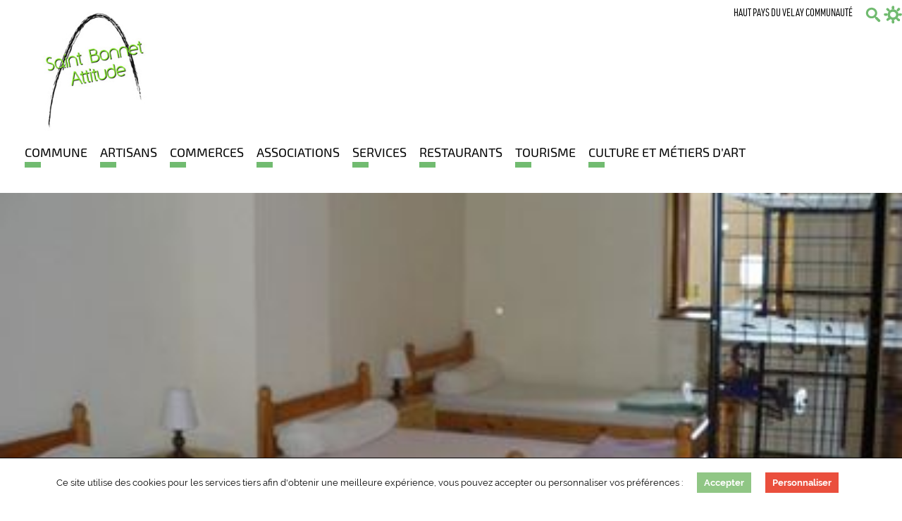

--- FILE ---
content_type: text/html; charset=UTF-8
request_url: https://saintbonnetlefroid.fr/tourisme/hebergements/hebergements-locatifs/gite-detape-les-genets-dor/
body_size: 9908
content:
<!DOCTYPE html>
<html lang="fr-FR" class="no-js">
<head>
	<meta charset="UTF-8">
	<meta name="viewport" content="width=device-width, initial-scale=1">
	<link rel="profile" href="http://gmpg.org/xfn/11">
		<link rel="shortcut icon" type="image/png" href="https://saintbonnetlefroid.fr/wp-content/uploads/sites/8/2018/08/commune-saint-bonnet-le-froid.jpg">
	<title>Gite d’étape Les Genets D’or - Saint-Bonnet-le-Froid, une commune de Haute-Loire</title>
	<meta name='robots' content='index, follow, max-image-preview:large, max-snippet:-1, max-video-preview:-1' />

	<!-- This site is optimized with the Yoast SEO plugin v26.6 - https://yoast.com/wordpress/plugins/seo/ -->
	<link rel="canonical" href="https://saintbonnetlefroid.fr/tourisme/hebergements/hebergements-locatifs/gite-detape-les-genets-dor/" />
	<meta property="og:locale" content="fr_FR" />
	<meta property="og:type" content="article" />
	<meta property="og:title" content="Gite d’étape Les Genets D’or - Saint-Bonnet-le-Froid, une commune de Haute-Loire" />
	<meta property="og:description" content="Capacité : 15 / nombre de chambres : 5 Situé dans le bourg, Salle à manger avec coin cuisine équipée. Chemin de St François Régis GR430, GR7 &#8211;  5 Place Jean Béal 43290 Saint-Bonnet-Le-Froid 04.71.59.93.57 lesgenets-dor@orange.fr &nbsp;" />
	<meta property="og:url" content="https://saintbonnetlefroid.fr/tourisme/hebergements/hebergements-locatifs/gite-detape-les-genets-dor/" />
	<meta property="og:site_name" content="Saint-Bonnet-le-Froid, une commune de Haute-Loire" />
	<meta property="article:modified_time" content="2024-05-02T06:31:07+00:00" />
	<meta name="twitter:card" content="summary_large_image" />
	<meta name="twitter:label1" content="Durée de lecture estimée" />
	<meta name="twitter:data1" content="1 minute" />
	<script type="application/ld+json" class="yoast-schema-graph">{"@context":"https://schema.org","@graph":[{"@type":"WebPage","@id":"https://saintbonnetlefroid.fr/tourisme/hebergements/hebergements-locatifs/gite-detape-les-genets-dor/","url":"https://saintbonnetlefroid.fr/tourisme/hebergements/hebergements-locatifs/gite-detape-les-genets-dor/","name":"Gite d’étape Les Genets D’or - Saint-Bonnet-le-Froid, une commune de Haute-Loire","isPartOf":{"@id":"https://saintbonnetlefroid.fr/#website"},"datePublished":"2018-10-22T14:51:12+00:00","dateModified":"2024-05-02T06:31:07+00:00","breadcrumb":{"@id":"https://saintbonnetlefroid.fr/tourisme/hebergements/hebergements-locatifs/gite-detape-les-genets-dor/#breadcrumb"},"inLanguage":"fr-FR","potentialAction":[{"@type":"ReadAction","target":["https://saintbonnetlefroid.fr/tourisme/hebergements/hebergements-locatifs/gite-detape-les-genets-dor/"]}]},{"@type":"BreadcrumbList","@id":"https://saintbonnetlefroid.fr/tourisme/hebergements/hebergements-locatifs/gite-detape-les-genets-dor/#breadcrumb","itemListElement":[{"@type":"ListItem","position":1,"name":"Accueil","item":"https://saintbonnetlefroid.fr/"},{"@type":"ListItem","position":2,"name":"Tourisme","item":"https://saintbonnetlefroid.fr/tourisme/"},{"@type":"ListItem","position":3,"name":"Hébergements","item":"https://saintbonnetlefroid.fr/tourisme/hebergements/"},{"@type":"ListItem","position":4,"name":"Hébergements locatifs","item":"https://saintbonnetlefroid.fr/tourisme/hebergements/hebergements-locatifs/"},{"@type":"ListItem","position":5,"name":"Gite d’étape Les Genets D’or"}]},{"@type":"WebSite","@id":"https://saintbonnetlefroid.fr/#website","url":"https://saintbonnetlefroid.fr/","name":"Saint-Bonnet-le-Froid, une commune de Haute-Loire","description":"","publisher":{"@id":"https://saintbonnetlefroid.fr/#organization"},"potentialAction":[{"@type":"SearchAction","target":{"@type":"EntryPoint","urlTemplate":"https://saintbonnetlefroid.fr/?s={search_term_string}"},"query-input":{"@type":"PropertyValueSpecification","valueRequired":true,"valueName":"search_term_string"}}],"inLanguage":"fr-FR"},{"@type":"Organization","@id":"https://saintbonnetlefroid.fr/#organization","name":"Saint-Bonnet-le-Froid","url":"https://saintbonnetlefroid.fr/","logo":{"@type":"ImageObject","inLanguage":"fr-FR","@id":"https://saintbonnetlefroid.fr/#/schema/logo/image/","url":"https://saintbonnetlefroid.fr/wp-content/uploads/sites/8/2018/08/commune-saint-bonnet-le-froid.jpg","contentUrl":"https://saintbonnetlefroid.fr/wp-content/uploads/sites/8/2018/08/commune-saint-bonnet-le-froid.jpg","width":151,"height":180,"caption":"Saint-Bonnet-le-Froid"},"image":{"@id":"https://saintbonnetlefroid.fr/#/schema/logo/image/"}}]}</script>
	<!-- / Yoast SEO plugin. -->


<link rel='dns-prefetch' href='//fonts.googleapis.com' />
<link rel="alternate" type="application/rss+xml" title="Saint-Bonnet-le-Froid, une commune de Haute-Loire &raquo; Flux" href="https://saintbonnetlefroid.fr/feed/" />
<link rel="alternate" type="application/rss+xml" title="Saint-Bonnet-le-Froid, une commune de Haute-Loire &raquo; Flux des commentaires" href="https://saintbonnetlefroid.fr/comments/feed/" />
<link rel="alternate" title="oEmbed (JSON)" type="application/json+oembed" href="https://saintbonnetlefroid.fr/wp-json/oembed/1.0/embed?url=https%3A%2F%2Fsaintbonnetlefroid.fr%2Ftourisme%2Fhebergements%2Fhebergements-locatifs%2Fgite-detape-les-genets-dor%2F" />
<link rel="alternate" title="oEmbed (XML)" type="text/xml+oembed" href="https://saintbonnetlefroid.fr/wp-json/oembed/1.0/embed?url=https%3A%2F%2Fsaintbonnetlefroid.fr%2Ftourisme%2Fhebergements%2Fhebergements-locatifs%2Fgite-detape-les-genets-dor%2F&#038;format=xml" />
<style id='wp-img-auto-sizes-contain-inline-css' type='text/css'>
img:is([sizes=auto i],[sizes^="auto," i]){contain-intrinsic-size:3000px 1500px}
/*# sourceURL=wp-img-auto-sizes-contain-inline-css */
</style>
<style id='wp-block-library-inline-css' type='text/css'>
:root{--wp-block-synced-color:#7a00df;--wp-block-synced-color--rgb:122,0,223;--wp-bound-block-color:var(--wp-block-synced-color);--wp-editor-canvas-background:#ddd;--wp-admin-theme-color:#007cba;--wp-admin-theme-color--rgb:0,124,186;--wp-admin-theme-color-darker-10:#006ba1;--wp-admin-theme-color-darker-10--rgb:0,107,160.5;--wp-admin-theme-color-darker-20:#005a87;--wp-admin-theme-color-darker-20--rgb:0,90,135;--wp-admin-border-width-focus:2px}@media (min-resolution:192dpi){:root{--wp-admin-border-width-focus:1.5px}}.wp-element-button{cursor:pointer}:root .has-very-light-gray-background-color{background-color:#eee}:root .has-very-dark-gray-background-color{background-color:#313131}:root .has-very-light-gray-color{color:#eee}:root .has-very-dark-gray-color{color:#313131}:root .has-vivid-green-cyan-to-vivid-cyan-blue-gradient-background{background:linear-gradient(135deg,#00d084,#0693e3)}:root .has-purple-crush-gradient-background{background:linear-gradient(135deg,#34e2e4,#4721fb 50%,#ab1dfe)}:root .has-hazy-dawn-gradient-background{background:linear-gradient(135deg,#faaca8,#dad0ec)}:root .has-subdued-olive-gradient-background{background:linear-gradient(135deg,#fafae1,#67a671)}:root .has-atomic-cream-gradient-background{background:linear-gradient(135deg,#fdd79a,#004a59)}:root .has-nightshade-gradient-background{background:linear-gradient(135deg,#330968,#31cdcf)}:root .has-midnight-gradient-background{background:linear-gradient(135deg,#020381,#2874fc)}:root{--wp--preset--font-size--normal:16px;--wp--preset--font-size--huge:42px}.has-regular-font-size{font-size:1em}.has-larger-font-size{font-size:2.625em}.has-normal-font-size{font-size:var(--wp--preset--font-size--normal)}.has-huge-font-size{font-size:var(--wp--preset--font-size--huge)}.has-text-align-center{text-align:center}.has-text-align-left{text-align:left}.has-text-align-right{text-align:right}.has-fit-text{white-space:nowrap!important}#end-resizable-editor-section{display:none}.aligncenter{clear:both}.items-justified-left{justify-content:flex-start}.items-justified-center{justify-content:center}.items-justified-right{justify-content:flex-end}.items-justified-space-between{justify-content:space-between}.screen-reader-text{border:0;clip-path:inset(50%);height:1px;margin:-1px;overflow:hidden;padding:0;position:absolute;width:1px;word-wrap:normal!important}.screen-reader-text:focus{background-color:#ddd;clip-path:none;color:#444;display:block;font-size:1em;height:auto;left:5px;line-height:normal;padding:15px 23px 14px;text-decoration:none;top:5px;width:auto;z-index:100000}html :where(.has-border-color){border-style:solid}html :where([style*=border-top-color]){border-top-style:solid}html :where([style*=border-right-color]){border-right-style:solid}html :where([style*=border-bottom-color]){border-bottom-style:solid}html :where([style*=border-left-color]){border-left-style:solid}html :where([style*=border-width]){border-style:solid}html :where([style*=border-top-width]){border-top-style:solid}html :where([style*=border-right-width]){border-right-style:solid}html :where([style*=border-bottom-width]){border-bottom-style:solid}html :where([style*=border-left-width]){border-left-style:solid}html :where(img[class*=wp-image-]){height:auto;max-width:100%}:where(figure){margin:0 0 1em}html :where(.is-position-sticky){--wp-admin--admin-bar--position-offset:var(--wp-admin--admin-bar--height,0px)}@media screen and (max-width:600px){html :where(.is-position-sticky){--wp-admin--admin-bar--position-offset:0px}}

/*# sourceURL=wp-block-library-inline-css */
</style><style id='global-styles-inline-css' type='text/css'>
:root{--wp--preset--aspect-ratio--square: 1;--wp--preset--aspect-ratio--4-3: 4/3;--wp--preset--aspect-ratio--3-4: 3/4;--wp--preset--aspect-ratio--3-2: 3/2;--wp--preset--aspect-ratio--2-3: 2/3;--wp--preset--aspect-ratio--16-9: 16/9;--wp--preset--aspect-ratio--9-16: 9/16;--wp--preset--color--black: #000000;--wp--preset--color--cyan-bluish-gray: #abb8c3;--wp--preset--color--white: #ffffff;--wp--preset--color--pale-pink: #f78da7;--wp--preset--color--vivid-red: #cf2e2e;--wp--preset--color--luminous-vivid-orange: #ff6900;--wp--preset--color--luminous-vivid-amber: #fcb900;--wp--preset--color--light-green-cyan: #7bdcb5;--wp--preset--color--vivid-green-cyan: #00d084;--wp--preset--color--pale-cyan-blue: #8ed1fc;--wp--preset--color--vivid-cyan-blue: #0693e3;--wp--preset--color--vivid-purple: #9b51e0;--wp--preset--gradient--vivid-cyan-blue-to-vivid-purple: linear-gradient(135deg,rgb(6,147,227) 0%,rgb(155,81,224) 100%);--wp--preset--gradient--light-green-cyan-to-vivid-green-cyan: linear-gradient(135deg,rgb(122,220,180) 0%,rgb(0,208,130) 100%);--wp--preset--gradient--luminous-vivid-amber-to-luminous-vivid-orange: linear-gradient(135deg,rgb(252,185,0) 0%,rgb(255,105,0) 100%);--wp--preset--gradient--luminous-vivid-orange-to-vivid-red: linear-gradient(135deg,rgb(255,105,0) 0%,rgb(207,46,46) 100%);--wp--preset--gradient--very-light-gray-to-cyan-bluish-gray: linear-gradient(135deg,rgb(238,238,238) 0%,rgb(169,184,195) 100%);--wp--preset--gradient--cool-to-warm-spectrum: linear-gradient(135deg,rgb(74,234,220) 0%,rgb(151,120,209) 20%,rgb(207,42,186) 40%,rgb(238,44,130) 60%,rgb(251,105,98) 80%,rgb(254,248,76) 100%);--wp--preset--gradient--blush-light-purple: linear-gradient(135deg,rgb(255,206,236) 0%,rgb(152,150,240) 100%);--wp--preset--gradient--blush-bordeaux: linear-gradient(135deg,rgb(254,205,165) 0%,rgb(254,45,45) 50%,rgb(107,0,62) 100%);--wp--preset--gradient--luminous-dusk: linear-gradient(135deg,rgb(255,203,112) 0%,rgb(199,81,192) 50%,rgb(65,88,208) 100%);--wp--preset--gradient--pale-ocean: linear-gradient(135deg,rgb(255,245,203) 0%,rgb(182,227,212) 50%,rgb(51,167,181) 100%);--wp--preset--gradient--electric-grass: linear-gradient(135deg,rgb(202,248,128) 0%,rgb(113,206,126) 100%);--wp--preset--gradient--midnight: linear-gradient(135deg,rgb(2,3,129) 0%,rgb(40,116,252) 100%);--wp--preset--font-size--small: 13px;--wp--preset--font-size--medium: 20px;--wp--preset--font-size--large: 36px;--wp--preset--font-size--x-large: 42px;--wp--preset--spacing--20: 0.44rem;--wp--preset--spacing--30: 0.67rem;--wp--preset--spacing--40: 1rem;--wp--preset--spacing--50: 1.5rem;--wp--preset--spacing--60: 2.25rem;--wp--preset--spacing--70: 3.38rem;--wp--preset--spacing--80: 5.06rem;--wp--preset--shadow--natural: 6px 6px 9px rgba(0, 0, 0, 0.2);--wp--preset--shadow--deep: 12px 12px 50px rgba(0, 0, 0, 0.4);--wp--preset--shadow--sharp: 6px 6px 0px rgba(0, 0, 0, 0.2);--wp--preset--shadow--outlined: 6px 6px 0px -3px rgb(255, 255, 255), 6px 6px rgb(0, 0, 0);--wp--preset--shadow--crisp: 6px 6px 0px rgb(0, 0, 0);}:where(.is-layout-flex){gap: 0.5em;}:where(.is-layout-grid){gap: 0.5em;}body .is-layout-flex{display: flex;}.is-layout-flex{flex-wrap: wrap;align-items: center;}.is-layout-flex > :is(*, div){margin: 0;}body .is-layout-grid{display: grid;}.is-layout-grid > :is(*, div){margin: 0;}:where(.wp-block-columns.is-layout-flex){gap: 2em;}:where(.wp-block-columns.is-layout-grid){gap: 2em;}:where(.wp-block-post-template.is-layout-flex){gap: 1.25em;}:where(.wp-block-post-template.is-layout-grid){gap: 1.25em;}.has-black-color{color: var(--wp--preset--color--black) !important;}.has-cyan-bluish-gray-color{color: var(--wp--preset--color--cyan-bluish-gray) !important;}.has-white-color{color: var(--wp--preset--color--white) !important;}.has-pale-pink-color{color: var(--wp--preset--color--pale-pink) !important;}.has-vivid-red-color{color: var(--wp--preset--color--vivid-red) !important;}.has-luminous-vivid-orange-color{color: var(--wp--preset--color--luminous-vivid-orange) !important;}.has-luminous-vivid-amber-color{color: var(--wp--preset--color--luminous-vivid-amber) !important;}.has-light-green-cyan-color{color: var(--wp--preset--color--light-green-cyan) !important;}.has-vivid-green-cyan-color{color: var(--wp--preset--color--vivid-green-cyan) !important;}.has-pale-cyan-blue-color{color: var(--wp--preset--color--pale-cyan-blue) !important;}.has-vivid-cyan-blue-color{color: var(--wp--preset--color--vivid-cyan-blue) !important;}.has-vivid-purple-color{color: var(--wp--preset--color--vivid-purple) !important;}.has-black-background-color{background-color: var(--wp--preset--color--black) !important;}.has-cyan-bluish-gray-background-color{background-color: var(--wp--preset--color--cyan-bluish-gray) !important;}.has-white-background-color{background-color: var(--wp--preset--color--white) !important;}.has-pale-pink-background-color{background-color: var(--wp--preset--color--pale-pink) !important;}.has-vivid-red-background-color{background-color: var(--wp--preset--color--vivid-red) !important;}.has-luminous-vivid-orange-background-color{background-color: var(--wp--preset--color--luminous-vivid-orange) !important;}.has-luminous-vivid-amber-background-color{background-color: var(--wp--preset--color--luminous-vivid-amber) !important;}.has-light-green-cyan-background-color{background-color: var(--wp--preset--color--light-green-cyan) !important;}.has-vivid-green-cyan-background-color{background-color: var(--wp--preset--color--vivid-green-cyan) !important;}.has-pale-cyan-blue-background-color{background-color: var(--wp--preset--color--pale-cyan-blue) !important;}.has-vivid-cyan-blue-background-color{background-color: var(--wp--preset--color--vivid-cyan-blue) !important;}.has-vivid-purple-background-color{background-color: var(--wp--preset--color--vivid-purple) !important;}.has-black-border-color{border-color: var(--wp--preset--color--black) !important;}.has-cyan-bluish-gray-border-color{border-color: var(--wp--preset--color--cyan-bluish-gray) !important;}.has-white-border-color{border-color: var(--wp--preset--color--white) !important;}.has-pale-pink-border-color{border-color: var(--wp--preset--color--pale-pink) !important;}.has-vivid-red-border-color{border-color: var(--wp--preset--color--vivid-red) !important;}.has-luminous-vivid-orange-border-color{border-color: var(--wp--preset--color--luminous-vivid-orange) !important;}.has-luminous-vivid-amber-border-color{border-color: var(--wp--preset--color--luminous-vivid-amber) !important;}.has-light-green-cyan-border-color{border-color: var(--wp--preset--color--light-green-cyan) !important;}.has-vivid-green-cyan-border-color{border-color: var(--wp--preset--color--vivid-green-cyan) !important;}.has-pale-cyan-blue-border-color{border-color: var(--wp--preset--color--pale-cyan-blue) !important;}.has-vivid-cyan-blue-border-color{border-color: var(--wp--preset--color--vivid-cyan-blue) !important;}.has-vivid-purple-border-color{border-color: var(--wp--preset--color--vivid-purple) !important;}.has-vivid-cyan-blue-to-vivid-purple-gradient-background{background: var(--wp--preset--gradient--vivid-cyan-blue-to-vivid-purple) !important;}.has-light-green-cyan-to-vivid-green-cyan-gradient-background{background: var(--wp--preset--gradient--light-green-cyan-to-vivid-green-cyan) !important;}.has-luminous-vivid-amber-to-luminous-vivid-orange-gradient-background{background: var(--wp--preset--gradient--luminous-vivid-amber-to-luminous-vivid-orange) !important;}.has-luminous-vivid-orange-to-vivid-red-gradient-background{background: var(--wp--preset--gradient--luminous-vivid-orange-to-vivid-red) !important;}.has-very-light-gray-to-cyan-bluish-gray-gradient-background{background: var(--wp--preset--gradient--very-light-gray-to-cyan-bluish-gray) !important;}.has-cool-to-warm-spectrum-gradient-background{background: var(--wp--preset--gradient--cool-to-warm-spectrum) !important;}.has-blush-light-purple-gradient-background{background: var(--wp--preset--gradient--blush-light-purple) !important;}.has-blush-bordeaux-gradient-background{background: var(--wp--preset--gradient--blush-bordeaux) !important;}.has-luminous-dusk-gradient-background{background: var(--wp--preset--gradient--luminous-dusk) !important;}.has-pale-ocean-gradient-background{background: var(--wp--preset--gradient--pale-ocean) !important;}.has-electric-grass-gradient-background{background: var(--wp--preset--gradient--electric-grass) !important;}.has-midnight-gradient-background{background: var(--wp--preset--gradient--midnight) !important;}.has-small-font-size{font-size: var(--wp--preset--font-size--small) !important;}.has-medium-font-size{font-size: var(--wp--preset--font-size--medium) !important;}.has-large-font-size{font-size: var(--wp--preset--font-size--large) !important;}.has-x-large-font-size{font-size: var(--wp--preset--font-size--x-large) !important;}
/*# sourceURL=global-styles-inline-css */
</style>

<style id='classic-theme-styles-inline-css' type='text/css'>
/*! This file is auto-generated */
.wp-block-button__link{color:#fff;background-color:#32373c;border-radius:9999px;box-shadow:none;text-decoration:none;padding:calc(.667em + 2px) calc(1.333em + 2px);font-size:1.125em}.wp-block-file__button{background:#32373c;color:#fff;text-decoration:none}
/*# sourceURL=/wp-includes/css/classic-themes.min.css */
</style>
<link rel='stylesheet' id='awesome-weather-css' href='https://saintbonnetlefroid.fr/wp-content/plugins/awesome-weather/awesome-weather.css?ver=6.9' type='text/css' media='all' />
<style id='awesome-weather-inline-css' type='text/css'>
.awesome-weather-wrap { font-family: 'Open Sans', sans-serif; font-weight: 400; font-size: 14px; line-height: 14px; }
/*# sourceURL=awesome-weather-inline-css */
</style>
<link rel='stylesheet' id='opensans-googlefont-css' href='//fonts.googleapis.com/css?family=Open+Sans%3A400&#038;ver=6.9' type='text/css' media='all' />
<link rel='stylesheet' id='foundation-stylesheet-css' href='https://saintbonnetlefroid.fr/wp-content/themes/ccmontfaucon/css/style.css?ver=3.2' type='text/css' media='all' />
<script type="text/javascript" src="https://saintbonnetlefroid.fr/wp-content/themes/ccmontfaucon/js/jquery.min.js" id="jquery-js"></script>
<link rel="https://api.w.org/" href="https://saintbonnetlefroid.fr/wp-json/" /><link rel="alternate" title="JSON" type="application/json" href="https://saintbonnetlefroid.fr/wp-json/wp/v2/pages/432" /><link rel='shortlink' href='https://saintbonnetlefroid.fr/?p=432' />
</head>
<body class="wp-singular page-template-default page page-id-432 page-child parent-pageid-124 wp-theme-ccmontfaucon" data-meteo-location="">
<header id="header">
	<nav id="nav">
	    <ul id="menu-menu-des-communes" class="header-menu"><li id="menu-item-7" class="menu-item menu-item-type-custom menu-item-object-custom menu-item-7"><a target="_blank" href="https://hautpaysduvelay-communaute.fr/">Haut Pays du Velay communauté</a></li>
</ul>		<div id="mobile-menu"></div>
	    <ul class="tools-menu">
	    	<li class="menu-search">
	    		<a href="#"><img src="https://saintbonnetlefroid.fr/wp-content/themes/ccmontfaucon/img/search.png" alt="Recherche" /></a>
	    	</li>
				    	<li class="menu-meteo">
	    		<a href="https://saintbonnetlefroid.fr/meteo/"><img src="https://saintbonnetlefroid.fr/wp-content/themes/ccmontfaucon/img/meteo.png" alt="Météo" /></a>
				<div style="display: none"><div id="awe-ajax-awesome-weather-saint-bonnet-le-froid" class="awe-ajax-awesome-weather-saint-bonnet-le-froid awe-weather-ajax-wrap" style=""><div class="awe-loading"><i class="wi wi-day-sunny"></i></div></div><script type="text/javascript"> jQuery(document).ready(function() { awe_ajax_load({"location":"Saint-Bonnet-le-Froid","units":"C","custom_bg_color":"#71bb70","size":"tall","id":"awesome-weather-saint-bonnet-le-froid","ajaxurl":"https:\/\/saintbonnetlefroid.fr\/wp-admin\/admin-ajax.php","via_ajax":1}); }); </script></div>
	    	</li>
				    </ul>
	    <div class="logo-menu">
		   	<p id="logo">
				<a href="https://saintbonnetlefroid.fr/" title="Saint-Bonnet-le-Froid, une commune de Haute-Loire" rel="home">
		    		<img src="https://saintbonnetlefroid.fr/wp-content/uploads/sites/8/2018/08/ville-saint-bonnet-le-froid.jpg" alt="Saint-Bonnet-le-Froid, une commune de Haute-Loire" />
		    	</a>
		    </p>
		    <ul id="menu-menu-principal" class="main-menu"><li id="menu-item-656" class="menu-item menu-item-type-custom menu-item-object-custom menu-item-has-children menu-item-656 has-submenu menu-color"><a href="#"><span class="menu-item-border" style="background-color: #71bb70"></span>Commune</a>
<ul class="sub-menu menu vertical" style="background-color: #71bb70;">
	<li id="menu-item-179" class="menu-item menu-item-type-post_type menu-item-object-page menu-item-179 menu-color"><a href="https://saintbonnetlefroid.fr/commune/presentation-du-village/"><span class="menu-item-border" style="background-color: #71bb70"></span>Présentation du village</a></li>
	<li id="menu-item-180" class="menu-item menu-item-type-post_type menu-item-object-page menu-item-180 menu-color"><a href="https://saintbonnetlefroid.fr/commune/vos-elus/"><span class="menu-item-border" style="background-color: #71bb70"></span>Vos élus</a></li>
	<li id="menu-item-178" class="menu-item menu-item-type-post_type menu-item-object-page menu-item-178 menu-color"><a href="https://saintbonnetlefroid.fr/commune/je-minstalle/"><span class="menu-item-border" style="background-color: #71bb70"></span>Je m’installe</a></li>
	<li id="menu-item-4951" class="menu-item menu-item-type-post_type menu-item-object-page menu-item-4951 menu-color"><a href="https://saintbonnetlefroid.fr/commune/plan-detaille-du-village/"><span class="menu-item-border" style="background-color: #178fcf"></span>Plan détaillé du village</a></li>
</ul>
</li>
<li id="menu-item-700" class="menu-item menu-item-type-custom menu-item-object-custom menu-item-has-children menu-item-700 has-submenu menu-color"><a href="#"><span class="menu-item-border" style="background-color: #71bb70"></span>Artisans</a>
<ul class="sub-menu menu vertical" style="background-color: #71bb70;">
	<li id="menu-item-185" class="menu-item menu-item-type-post_type menu-item-object-page menu-item-185 menu-color"><a href="https://saintbonnetlefroid.fr/artisans/visual-coiffure/"><span class="menu-item-border" style="background-color: #71bb70"></span>Visual Coiffure</a></li>
	<li id="menu-item-182" class="menu-item menu-item-type-post_type menu-item-object-page menu-item-182 menu-color"><a href="https://saintbonnetlefroid.fr/artisans/garage-automobile-des-cimes/"><span class="menu-item-border" style="background-color: #71bb70"></span>Garage Automobile des Cimes</a></li>
	<li id="menu-item-184" class="menu-item menu-item-type-post_type menu-item-object-page menu-item-184 menu-color"><a href="https://saintbonnetlefroid.fr/artisans/menuiserie-charpente-denis-bert/"><span class="menu-item-border" style="background-color: #71bb70"></span>MOBE, Pierre PLATON, Menuiserie, charpente, ossature bois</a></li>
	<li id="menu-item-186" class="menu-item menu-item-type-post_type menu-item-object-page menu-item-186 menu-color"><a href="https://saintbonnetlefroid.fr/artisans/sylvain-bouillot/"><span class="menu-item-border" style="background-color: #71bb70"></span>Sylvain Bouillot</a></li>
	<li id="menu-item-4762" class="menu-item menu-item-type-post_type menu-item-object-page menu-item-4762 menu-color"><a href="https://saintbonnetlefroid.fr/artisans/les-yaourts-de-severine/"><span class="menu-item-border" style="background-color: #178fcf"></span>LES YAOURTS DE SEVERINE</a></li>
</ul>
</li>
<li id="menu-item-701" class="menu-item menu-item-type-custom menu-item-object-custom menu-item-has-children menu-item-701 has-submenu menu-color"><a href="#"><span class="menu-item-border" style="background-color: #71bb70"></span>Commerces</a>
<ul class="sub-menu menu vertical" style="background-color: #71bb70;">
	<li id="menu-item-3568" class="menu-item menu-item-type-post_type menu-item-object-page menu-item-3568 menu-color"><a href="https://saintbonnetlefroid.fr/commerces/cheques-cadeaux/"><span class="menu-item-border" style="background-color: #178fcf"></span>CHEQUES CADEAUX</a></li>
	<li id="menu-item-2685" class="menu-item menu-item-type-post_type menu-item-object-page menu-item-2685 menu-color"><a href="https://saintbonnetlefroid.fr/boucherie-des-sources/"><span class="menu-item-border" style="background-color: #178fcf"></span>BOUCHERIE DES SOURCES</a></li>
	<li id="menu-item-192" class="menu-item menu-item-type-post_type menu-item-object-page menu-item-192 menu-color"><a href="https://saintbonnetlefroid.fr/commerces/crazy-ranch/"><span class="menu-item-border" style="background-color: #178fcf"></span>Crazy Ranch</a></li>
	<li id="menu-item-198" class="menu-item menu-item-type-post_type menu-item-object-page menu-item-198 menu-color"><a href="https://saintbonnetlefroid.fr/commerces/st-bonnet-en-laine/"><span class="menu-item-border" style="background-color: #178fcf"></span>St Bonnet en Laine</a></li>
	<li id="menu-item-194" class="menu-item menu-item-type-post_type menu-item-object-page menu-item-194 menu-color"><a href="https://saintbonnetlefroid.fr/commerces/la-cabane-du-chasseur/"><span class="menu-item-border" style="background-color: #178fcf"></span>La Cabane du Chasseur</a></li>
	<li id="menu-item-190" class="menu-item menu-item-type-post_type menu-item-object-page menu-item-190 menu-color"><a href="https://saintbonnetlefroid.fr/commerces/boulangerie-patisserie-salon-de-the-la-chanterelle/"><span class="menu-item-border" style="background-color: #178fcf"></span>Boulangerie / Pâtisserie / Salon de thé la Chanterelle</a></li>
	<li id="menu-item-191" class="menu-item menu-item-type-post_type menu-item-object-page menu-item-191 menu-color"><a href="https://saintbonnetlefroid.fr/commerces/cave-marcon/"><span class="menu-item-border" style="background-color: #178fcf"></span>Vins Marcon</a></li>
	<li id="menu-item-193" class="menu-item menu-item-type-post_type menu-item-object-page menu-item-193 menu-color"><a href="https://saintbonnetlefroid.fr/commerces/fromagerie-des-cimes/"><span class="menu-item-border" style="background-color: #178fcf"></span>La boite à fromage</a></li>
	<li id="menu-item-195" class="menu-item menu-item-type-post_type menu-item-object-page menu-item-195 menu-color"><a href="https://saintbonnetlefroid.fr/commerces/la-maison-de-lail/"><span class="menu-item-border" style="background-color: #178fcf"></span>La Maison de l’Ail</a></li>
	<li id="menu-item-199" class="menu-item menu-item-type-post_type menu-item-object-page menu-item-199 menu-color"><a href="https://saintbonnetlefroid.fr/commerces/tabac-presse-bar-les-genets-dor/"><span class="menu-item-border" style="background-color: #178fcf"></span>Tabac / presse / Bar Les Genets d’Or</a></li>
	<li id="menu-item-189" class="menu-item menu-item-type-post_type menu-item-object-page menu-item-189 menu-color"><a href="https://saintbonnetlefroid.fr/commerces/bar-de-pais-vins-bieres-cocktails/"><span class="menu-item-border" style="background-color: #178fcf"></span>Bar de païs / Vins – Bières – Cocktails</a></li>
	<li id="menu-item-196" class="menu-item menu-item-type-post_type menu-item-object-page menu-item-196 menu-color"><a href="https://saintbonnetlefroid.fr/commerces/les-epilobes/"><span class="menu-item-border" style="background-color: #178fcf"></span>Les épilobes</a></li>
	<li id="menu-item-200" class="menu-item menu-item-type-post_type menu-item-object-page menu-item-200 menu-color"><a href="https://saintbonnetlefroid.fr/commerces/au-coin-du-bois/"><span class="menu-item-border" style="background-color: #178fcf"></span>Au coin du Bois</a></li>
	<li id="menu-item-3216" class="menu-item menu-item-type-post_type menu-item-object-page menu-item-3216 menu-color"><a href="https://saintbonnetlefroid.fr/commerces/natura-loisirs/"><span class="menu-item-border" style="background-color: #178fcf"></span>NATURALOISIRS</a></li>
	<li id="menu-item-3223" class="menu-item menu-item-type-post_type menu-item-object-page menu-item-3223 menu-color"><a href="https://saintbonnetlefroid.fr/commerces/saba-torrefacteur/"><span class="menu-item-border" style="background-color: #178fcf"></span>SABA TORREFACTEUR</a></li>
</ul>
</li>
<li id="menu-item-943" class="menu-item menu-item-type-post_type menu-item-object-page menu-item-943 menu-color"><a href="https://saintbonnetlefroid.fr/associations/"><span class="menu-item-border" style="background-color: #71bb70"></span>Associations</a></li>
<li id="menu-item-908" class="menu-item menu-item-type-post_type menu-item-object-page menu-item-908 menu-color"><a href="https://saintbonnetlefroid.fr/services/"><span class="menu-item-border" style="background-color: #71bb70"></span>Services</a></li>
<li id="menu-item-704" class="menu-item menu-item-type-custom menu-item-object-custom menu-item-has-children menu-item-704 has-submenu menu-color"><a href="#"><span class="menu-item-border" style="background-color: #71bb70"></span>Restaurants</a>
<ul class="sub-menu menu vertical" style="background-color: #71bb70;">
	<li id="menu-item-220" class="menu-item menu-item-type-post_type menu-item-object-page menu-item-220 menu-color"><a href="https://saintbonnetlefroid.fr/restaurants/les-genets-dor/"><span class="menu-item-border" style="background-color: #178fcf"></span>Les genets d’or</a></li>
	<li id="menu-item-221" class="menu-item menu-item-type-post_type menu-item-object-page menu-item-221 menu-color"><a href="https://saintbonnetlefroid.fr/restaurants/bistrot-la-coulemelle/"><span class="menu-item-border" style="background-color: #178fcf"></span>Bistrot la Coulemelle</a></li>
	<li id="menu-item-222" class="menu-item menu-item-type-post_type menu-item-object-page menu-item-222 menu-color"><a href="https://saintbonnetlefroid.fr/restaurants/hotel-restaurant-regis-et-jacques-marcon/"><span class="menu-item-border" style="background-color: #178fcf"></span>Marcon Restaurant Hôtel****</a></li>
	<li id="menu-item-223" class="menu-item menu-item-type-post_type menu-item-object-page menu-item-223 menu-color"><a href="https://saintbonnetlefroid.fr/restaurants/hotel-restaurant-le-fort-du-pre/"><span class="menu-item-border" style="background-color: #178fcf"></span>Hob Fort du Pré</a></li>
	<li id="menu-item-224" class="menu-item menu-item-type-post_type menu-item-object-page menu-item-224 menu-color"><a href="https://saintbonnetlefroid.fr/restaurants/champisnack/"><span class="menu-item-border" style="background-color: #178fcf"></span>MAMZEL PIZZA</a></li>
	<li id="menu-item-405" class="menu-item menu-item-type-post_type menu-item-object-page menu-item-405 menu-color"><a href="https://saintbonnetlefroid.fr/restaurants/auberge-des-myrtilles/"><span class="menu-item-border" style="background-color: #178fcf"></span>Auberge des myrtilles</a></li>
	<li id="menu-item-2762" class="menu-item menu-item-type-post_type menu-item-object-page menu-item-2762 menu-color"><a href="https://saintbonnetlefroid.fr/restaurants/restaurant-lacte-2/"><span class="menu-item-border" style="background-color: #178fcf"></span>RESTAURANT L’ACTE 2</a></li>
</ul>
</li>
<li id="menu-item-705" class="menu-item menu-item-type-custom menu-item-object-custom menu-item-has-children menu-item-705 has-submenu menu-color"><a href="#"><span class="menu-item-border" style="background-color: #71bb70"></span>Tourisme</a>
<ul class="sub-menu menu vertical" style="background-color: #71bb70;">
	<li id="menu-item-229" class="menu-item menu-item-type-post_type menu-item-object-page menu-item-229 menu-color"><a href="https://saintbonnetlefroid.fr/tourisme/spa-nature-et-sante/"><span class="menu-item-border" style="background-color: #178fcf"></span>Spa Nature et Santé</a></li>
	<li id="menu-item-230" class="menu-item menu-item-type-post_type menu-item-object-page menu-item-230 menu-color"><a href="https://saintbonnetlefroid.fr/tourisme/office-de-tourisme/"><span class="menu-item-border" style="background-color: #178fcf"></span>Office de Tourisme</a></li>
	<li id="menu-item-910" class="menu-item menu-item-type-post_type menu-item-object-page current-page-ancestor menu-item-has-children menu-item-910 has-submenu menu-color"><a href="https://saintbonnetlefroid.fr/tourisme/hebergements/"><span class="menu-item-border" style="background-color: #71bb70"></span>Hébergements</a>
	<ul class="sub-menu menu vertical" >
		<li id="menu-item-232" class="menu-item menu-item-type-post_type menu-item-object-page menu-item-232 menu-color"><a href="https://saintbonnetlefroid.fr/tourisme/hebergements/aire-de-camping-car/"><span class="menu-item-border" style="background-color: #178fcf"></span>Aire de camping car</a></li>
		<li id="menu-item-233" class="menu-item menu-item-type-post_type menu-item-object-page current-page-ancestor menu-item-233 has-submenu menu-color"><a href="https://saintbonnetlefroid.fr/tourisme/hebergements/hebergements-locatifs/"><span class="menu-item-border" style="background-color: #178fcf"></span>Hébergements locatifs</a></li>
		<li id="menu-item-234" class="menu-item menu-item-type-post_type menu-item-object-page menu-item-234 menu-color"><a href="https://saintbonnetlefroid.fr/tourisme/hebergements/hotellerie/"><span class="menu-item-border" style="background-color: #178fcf"></span>Hôtellerie</a></li>
	</ul>
</li>
</ul>
</li>
<li id="menu-item-3590" class="menu-item menu-item-type-post_type menu-item-object-page menu-item-has-children menu-item-3590 has-submenu menu-color"><a href="https://saintbonnetlefroid.fr/culture-et-metiers-dart/"><span class="menu-item-border" style="background-color: #71bb70"></span>CULTURE ET MÉTIERS D’ART</a>
<ul class="sub-menu menu vertical" style="background-color: #71bb70;">
	<li id="menu-item-3580" class="menu-item menu-item-type-post_type menu-item-object-page menu-item-3580 menu-color"><a href="https://saintbonnetlefroid.fr/culture-et-metiers-dart/adjao/"><span class="menu-item-border" style="background-color: #178fcf"></span>ADJAO MAISON</a></li>
	<li id="menu-item-3593" class="menu-item menu-item-type-post_type menu-item-object-page menu-item-3593 menu-color"><a href="https://saintbonnetlefroid.fr/culture-et-metiers-dart/florian-bossy/"><span class="menu-item-border" style="background-color: #178fcf"></span>Florian Bossy</a></li>
	<li id="menu-item-3615" class="menu-item menu-item-type-post_type menu-item-object-page menu-item-3615 menu-color"><a href="https://saintbonnetlefroid.fr/galerie-eddy-van-olmen/"><span class="menu-item-border" style="background-color: #178fcf"></span>GALERIE EDDY VAN OLMEN</a></li>
	<li id="menu-item-3852" class="menu-item menu-item-type-post_type menu-item-object-page menu-item-3852 menu-color"><a href="https://saintbonnetlefroid.fr/culture-et-metiers-dart/lamaya-atelier/"><span class="menu-item-border" style="background-color: #178fcf"></span>LAMAYA ATELIER</a></li>
</ul>
</li>
</ul>	    </div>
	</nav>
</header>

<!-- Start the main container -->
<div id="container" role="document">
		<article class="clearfix post-432 page type-page status-publish hentry" id="post-432">
		<div id="page-header" style="background-color: #71ba6e">
	<div class="photo" style="background-image: url(https://saintbonnetlefroid.fr/wp-content/uploads/sites/8/2018/10/gite-etape-les-genets-or-saint-bonnet-le-froid.jpg)">
		<a href="#entry-title" class="mouse-button js-scroll-to w3c-ti">Descendre vers le contenu</a>
	</div>
</div>
<ul id="crumbs"><li class="homepage"><a href="https://saintbonnetlefroid.fr">Saint-Bonnet-le-Froid, une commune de Haute-Loire</a></li><li><a href="https://saintbonnetlefroid.fr/tourisme/">Tourisme</a></li><li><a href="https://saintbonnetlefroid.fr/tourisme/hebergements/">Hébergements</a></li><li><a href="https://saintbonnetlefroid.fr/tourisme/hebergements/hebergements-locatifs/">Hébergements locatifs</a></li><li>Gite d’étape Les Genets D’or</li></ul>		<div class="row collapse">
			<div class="small-12 column">
				<h1 id="entry-title" class="entry-title">
					Gite d’étape Les Genets D’or					<span class="border" style="background-color: #71bb70"></span>
				</h1>
			</div>
						<div class="medium-12 column">
				<div class="entry-content">
										<div class="entry-body">
						<h2>Capacité : 15 / nombre de chambres : 5</h2>
<p>Situé dans le bourg, Salle à manger avec coin cuisine équipée.<br />
Chemin de St François Régis GR430, GR7 &#8211; </p>
<p>5 Place Jean Béal<br />
43290 Saint-Bonnet-Le-Froid<br />
04.71.59.93.57 <br />
<a href="mailto:lesgenets-dor@orange.fr">lesgenets-dor@orange.fr</a></p>
<p>&nbsp;</p>					</div>
										<div id="whitemark"></div>
									</div>
			</div>
			<div class="small-12 column">
						</div>
		</div>
	</article>

	

<div id="one-click">
	<div class="one-click-title">En un clic</div>
	<ul>
				<li>
			<div class="icon">
				<img src="https://saintbonnetlefroid.fr/wp-content/uploads/sites/8/2018/08/office-tourisme-saint-bonnet-le-froid.png" alt="Icône Office de Tourisme" />
			</div>
			<div class="title">
				Office de Tourisme			</div>
						<a href="https://hautpaysduvelay-tourisme.fr/" target="_blank" class="link w3c-ti">
				Lien vers Office de Tourisme			</a>
					</li>
				<li>
			<div class="icon">
				<img src="https://saintbonnetlefroid.fr/wp-content/uploads/sites/8/2018/08/communaute-communes-pays-de-montfaucon.png" alt="Icône Communauté de Communes" />
			</div>
			<div class="title">
				Communauté de Communes			</div>
					</li>
				<li>
			<div class="icon">
				<img src="https://saintbonnetlefroid.fr/wp-content/uploads/sites/8/2018/08/aire-camping-car-saint-bonnet-le-froid.png" alt="Icône Aire de Camping car" />
			</div>
			<div class="title">
				Aire de Camping car			</div>
						<a href="https://saintbonnetlefroid.fr/tourisme/hebergements/aire-de-camping-car/" target="_self" class="link w3c-ti">
				Lien vers Aire de Camping car			</a>
					</li>
				<li>
			<div class="icon">
				<img src="https://saintbonnetlefroid.fr/wp-content/uploads/sites/8/2018/08/publications-saint-bonnet-le-froid.png" alt="Icône Publications" />
			</div>
			<div class="title">
				Publications			</div>
						<a href="https://saintbonnetlefroid.fr/publications/" target="_self" class="link w3c-ti">
				Lien vers Publications			</a>
					</li>
				<li>
			<div class="icon">
				<img src="https://saintbonnetlefroid.fr/wp-content/uploads/sites/8/2018/08/salle-polyvalente-saint-bonnet-le-froid.png" alt="Icône Salle communale" />
			</div>
			<div class="title">
				Salle communale			</div>
						<a href="https://saintbonnetlefroid.fr/salle-communale/" target="_self" class="link w3c-ti">
				Lien vers Salle communale			</a>
					</li>
				<li>
			<div class="icon">
				<img src="https://saintbonnetlefroid.fr/wp-content/uploads/sites/8/2018/08/services-saint-bonnet-le-froid.png" alt="Icône Infos pratiques / annuaire des services" />
			</div>
			<div class="title">
				Infos pratiques / annuaire des services			</div>
						<a href="https://saintbonnetlefroid.fr/infos-pratiques-annuaire-des-services/" target="_self" class="link w3c-ti">
				Lien vers Infos pratiques / annuaire des services			</a>
					</li>
				<li>
			<div class="icon">
				<img src="https://saintbonnetlefroid.fr/wp-content/uploads/sites/8/2018/08/etat-des-routes-saint-bonnet-le-froid.png" alt="Icône État des routes" />
			</div>
			<div class="title">
				État des routes			</div>
						<a href="http://www.inforoute43.fr/" target="_blank" class="link w3c-ti">
				Lien vers État des routes			</a>
					</li>
				<li>
			<div class="icon">
				<img src="https://saintbonnetlefroid.fr/wp-content/uploads/sites/8/2018/08/dechetterie-saint-bonnet-le-froid.png" alt="Icône Déchetterie" />
			</div>
			<div class="title">
				Déchetterie			</div>
					</li>
				<li>
			<div class="icon">
				<img src="https://saintbonnetlefroid.fr/wp-content/uploads/sites/8/2024/10/pictos-commerce1.png" alt="Icône Commerce local" />
			</div>
			<div class="title">
				Commerce local			</div>
						<a href="https://www.calameo.com/read/001159770f0c5f5598be3" target="_self" class="link w3c-ti">
				Lien vers Commerce local			</a>
					</li>
			</ul>
</div>

</div><!-- Container End -->
<footer id="footer" style="background-color: #28001a">
	<div class="row collapse">
		<div class="small-12 column">
						<p class="logo">
				<a href="https://saintbonnetlefroid.fr/" title="Saint-Bonnet-le-Froid, une commune de Haute-Loire" rel="home">
		    		<img src="https://saintbonnetlefroid.fr/wp-content/uploads/sites/8/2018/08/commune-saint-bonnet-le-froid.jpg" alt="Saint-Bonnet-le-Froid, une commune de Haute-Loire" />
		    	</a>
		    </p>
		    		    		    <div class="footer-access-block">
				<div class="title">Ville de <br />
Saint-Bonnet-le-Froid</div>
				<div class="text">1, chemin de Brard<br />
43290 Saint-Bonnet-le-Froid<br />
04 71 59 93 12<br />
</div>
				<a href="https://saintbonnetlefroid.fr/plan-dacces/" style="background-color: #71bb70">Plan d'accès</a>
		    </div>
									<div class="footer-contact-block">
		    	<div class="title">Horaires<br />
d'ouverture</div>
				<div class="text">Lundi, mardi, jeudi, vendredi<br />
de 9h à 12h</div>
				<a href="https://saintbonnetlefroid.fr/contact/" style="background-color: #71bb70">Contact</a>
		    </div>
		    			<div class="menus">
				<div class="title">
					Suivez-nous
				</div>
								<ul id="menu-menu-pied-de-page" class="footer-main-menu"><li id="menu-item-8" class="menu-item menu-item-type-post_type menu-item-object-page menu-item-8"><a href="https://saintbonnetlefroid.fr/plan-du-site/">Plan du site</a></li>
<li id="menu-item-9" class="menu-item menu-item-type-post_type menu-item-object-page menu-item-9"><a href="https://saintbonnetlefroid.fr/mentions-legales/">Mentions légales</a></li>
</ul>			</div>
						<div class="logos">
				<ul>
										<li>
												<img src="https://saintbonnetlefroid.fr/wp-content/uploads/sites/8/2018/08/region-auvergne-rhone-alpes.png" alt="Logo Region-auvergne-Rhone-Alpes" />
											</li>
										<li>
												<img src="https://saintbonnetlefroid.fr/wp-content/uploads/sites/8/2018/08/feader.png" alt="Logo Feader" />
											</li>
										<li>
												<img src="https://saintbonnetlefroid.fr/wp-content/uploads/sites/8/2018/08/leader.png" alt="Logo Leader" />
											</li>
									</ul>
			</div>
						<div class="copyright">
		    	Création : <a href="https://www.studion3.fr/" target="_blank">agence studio N°3</a>
		    </div>
	    </div>
    </div>
</footer>
<form role="search" method="get" id="searchform" action="https://saintbonnetlefroid.fr/">
	<label for="s" class="hidden">Search...</label>
	<input type="text" value="" name="s" id="s" placeholder="Recherche...">
	<input type="submit" id="searchsubmit" value="GO !">
</form>

<script type="text/javascript">
	var bnbc_rgpd_popup_title          = "Gérer vos préférences pour les cookies";
	var bnbc_rgpd_popup_text           = "...";
	var bnbc_rgpd_all_settings_text    = "Préférences pour tous les services";
	var bnbc_rgpd_do_not_track_message = "Le signal « Ne pas suivre » de votre navigateur est activé. Nous avons donc désactivé pour vous tous les cookies et services externes sur ce site. Pour obtenir une meilleure expérience, vous pouvez définir vos préférences :";
	var bnbc_rgpd_banner_message       = "Ce site utilise des cookies pour les services tiers afin d'obtenir une meilleure expérience, vous pouvez accepter ou personnaliser vos préférences :";
	var bnbc_rgpd_deny_button          = "Refuser";
	var bnbc_rgpd_validate_button      = "Valider";
	var bnbc_rgpd_accept_button        = "Accepter";
	var bnbc_rgpd_customize_button     = "Personnaliser";
	var bnbc_rgpd_analytics_label      = "Google Analytics";
	var bnbc_rgpd_apidae_label         = "Services APIDAE";
	var bnbc_rgpd_youtube_label        = "YouTube";
	var bnbc_rgpd_learn_more           = "En savoir plus";
	var bnbc_rgpd_website              = "Site officiel";
	var bnbc_rgpd_close_label          = "Femer";

	var bnbc_rgpd_services = [
		{
			name: 'analytics',
			cookies: ['_ga', '_gat', '_gid', '__utma', '__utmb', '__utmc', '__utmt', '__utmz'],
			//init: false,
			gtagid: 'UA-2924035-15',
			label: bnbc_rgpd_analytics_label,
			link: 'https://saintbonnetlefroid.fr/?p=345',
			website: 'https://policies.google.com/privacy?hl=fr&gl=fr'
		},
		{
			name: 'youtube',
			label: bnbc_rgpd_youtube_label,
			link: 'https://saintbonnetlefroid.fr/?p=345',
			website: 'https://policies.google.com/privacy?hl=fr&gl=fr'
		}
		/*,
		{
			name: 'apidae',
			label: bnbc_rgpd_apidae_label,
			link: 'https://saintbonnetlefroid.fr/?p=345',
			website: 'https://www.apidae-tourisme.com/mentions-legales/#cookies'
		}*/
	];
</script>

<script type="speculationrules">
{"prefetch":[{"source":"document","where":{"and":[{"href_matches":"/*"},{"not":{"href_matches":["/wp-*.php","/wp-admin/*","/wp-content/uploads/sites/8/*","/wp-content/*","/wp-content/plugins/*","/wp-content/themes/ccmontfaucon/*","/*\\?(.+)"]}},{"not":{"selector_matches":"a[rel~=\"nofollow\"]"}},{"not":{"selector_matches":".no-prefetch, .no-prefetch a"}}]},"eagerness":"conservative"}]}
</script>
<!-- Matomo -->
<script>
  var _paq = window._paq = window._paq || [];
  /* tracker methods like "setCustomDimension" should be called before "trackPageView" */
  _paq.push(['trackPageView']);
  _paq.push(['enableLinkTracking']);
  (function() {
    var u="https://stats.studion3.fr/";
    _paq.push(['setTrackerUrl', u+'matomo.php']);
    _paq.push(['setSiteId', '7']);
    var d=document, g=d.createElement('script'), s=d.getElementsByTagName('script')[0];
    g.async=true; g.src=u+'matomo.js'; s.parentNode.insertBefore(g,s);
  })();
</script>
<!-- End Matomo Code -->
<script type="text/javascript" src="https://saintbonnetlefroid.fr/wp-content/plugins/awesome-weather/js/awesome-weather-widget-frontend.js?ver=1.1" id="awesome_weather-js"></script>
<script type="text/javascript" src="https://saintbonnetlefroid.fr/wp-includes/js/comment-reply.min.js?ver=6.9" id="comment-reply-js" async="async" data-wp-strategy="async" fetchpriority="low"></script>
<script type="text/javascript" src="https://saintbonnetlefroid.fr/wp-content/uploads/sites/8/minified-3.2.js?ver=3.2" id="js-minified-js"></script>

</body>
</html>


--- FILE ---
content_type: text/html; charset=UTF-8
request_url: https://saintbonnetlefroid.fr/wp-admin/admin-ajax.php
body_size: 383
content:
<div id="awesome-weather-saint-bonnet-le-froid" class="custom-bg-color awesome-weather-wrap awecf awe_with_stats awe_without_icons awe_with_forecast  awe_tall awe-cityid-2980288 awe-code-804 awe-desc-couvert"  style=" background-color: #71bb70; color: #ffffff; ">


	
	<div class="awesome-weather-header"><span>Saint-Bonnet-le-Froid</span></div>

	
		
		<div class="awesome-weather-current-temp">
			<strong>8<sup>&deg;</sup></strong>
		</div><!-- /.awesome-weather-current-temp -->

				<div class="awesome-weather-todays-stats">
			<div class="awe_desc">couvert</div>
			<div class="awe_humidty">78% humidité</div>
			<div class="awe_wind">vent : 2m/s S</div>
			<div class="awe_highlow">MAX 8 &bull; MIN 8</div>	
		</div><!-- /.awesome-weather-todays-stats -->
			
		
		
		<div class="awesome-weather-forecast awe_days_5 awecf">
	
							<div class="awesome-weather-forecast-day">
										<div class="awesome-weather-forecast-day-temp">8<sup>&deg;</sup></div>
					<div class="awesome-weather-forecast-day-abbr">Mer</div>
				</div>
							<div class="awesome-weather-forecast-day">
										<div class="awesome-weather-forecast-day-temp">5<sup>&deg;</sup></div>
					<div class="awesome-weather-forecast-day-abbr">Jeu</div>
				</div>
							<div class="awesome-weather-forecast-day">
										<div class="awesome-weather-forecast-day-temp">6<sup>&deg;</sup></div>
					<div class="awesome-weather-forecast-day-abbr">Ven</div>
				</div>
							<div class="awesome-weather-forecast-day">
										<div class="awesome-weather-forecast-day-temp">3<sup>&deg;</sup></div>
					<div class="awesome-weather-forecast-day-abbr">Sam</div>
				</div>
							<div class="awesome-weather-forecast-day">
										<div class="awesome-weather-forecast-day-temp">5<sup>&deg;</sup></div>
					<div class="awesome-weather-forecast-day-abbr">Dim</div>
				</div>
				
		</div><!-- /.awesome-weather-forecast -->
	
		
		
	<div class="awesome-weather-attribution">Temps à partir de OpenWeatherMap</div>

</div><!-- /.awesome-weather-wrap: tall -->

--- FILE ---
content_type: text/css
request_url: https://saintbonnetlefroid.fr/wp-content/themes/ccmontfaucon/css/style.css?ver=3.2
body_size: 20124
content:
@font-face{font-family:'URWDINCond-Regular';src:url("../fonts/URWDINCond-Regular.woff") format("woff");font-weight:normal;font-style:normal}@font-face{font-family:'Exo 2';font-style:normal;font-weight:300;src:url("../fonts/exo-2-v4-latin-300.eot");src:local("Exo 2 Light"),local("Exo2-Light"),url("../fonts/exo-2-v4-latin-300.eot?#iefix") format("embedded-opentype"),url("../fonts/exo-2-v4-latin-300.woff2") format("woff2"),url("../fonts/exo-2-v4-latin-300.woff") format("woff"),url("../fonts/exo-2-v4-latin-300.ttf") format("truetype"),url("../fonts/exo-2-v4-latin-300.svg#Exo2") format("svg")}@font-face{font-family:'Exo 2';font-style:normal;font-weight:400;src:url("../fonts/exo-2-v4-latin-regular.eot");src:local("Exo 2"),local("Exo2-Regular"),url("../fonts/exo-2-v4-latin-regular.eot?#iefix") format("embedded-opentype"),url("../fonts/exo-2-v4-latin-regular.woff2") format("woff2"),url("../fonts/exo-2-v4-latin-regular.woff") format("woff"),url("../fonts/exo-2-v4-latin-regular.ttf") format("truetype"),url("../fonts/exo-2-v4-latin-regular.svg#Exo2") format("svg")}@font-face{font-family:'Exo 2';font-style:normal;font-weight:700;src:url("../fonts/exo-2-v4-latin-700.eot");src:local("Exo 2 Bold"),local("Exo2-Bold"),url("../fonts/exo-2-v4-latin-700.eot?#iefix") format("embedded-opentype"),url("../fonts/exo-2-v4-latin-700.woff2") format("woff2"),url("../fonts/exo-2-v4-latin-700.woff") format("woff"),url("../fonts/exo-2-v4-latin-700.ttf") format("truetype"),url("../fonts/exo-2-v4-latin-700.svg#Exo2") format("svg")}@font-face{font-family:'Raleway';font-style:normal;font-weight:400;src:url("../fonts/raleway-v12-latin-regular.eot");src:local("Raleway"),local("Raleway-Regular"),url("../fonts/raleway-v12-latin-regular.eot?#iefix") format("embedded-opentype"),url("../fonts/raleway-v12-latin-regular.woff2") format("woff2"),url("../fonts/raleway-v12-latin-regular.woff") format("woff"),url("../fonts/raleway-v12-latin-regular.ttf") format("truetype"),url("../fonts/raleway-v12-latin-regular.svg#Raleway") format("svg")}@font-face{font-family:'Raleway';font-style:normal;font-weight:500;src:url("../fonts/raleway-v12-latin-500.eot");src:local("Raleway Medium"),local("Raleway-Medium"),url("../fonts/raleway-v12-latin-500.eot?#iefix") format("embedded-opentype"),url("../fonts/raleway-v12-latin-500.woff2") format("woff2"),url("../fonts/raleway-v12-latin-500.woff") format("woff"),url("../fonts/raleway-v12-latin-500.ttf") format("truetype"),url("../fonts/raleway-v12-latin-500.svg#Raleway") format("svg")}@font-face{font-family:'Raleway';font-style:normal;font-weight:600;src:url("../fonts/raleway-v12-latin-600.eot");src:local("Raleway SemiBold"),local("Raleway-SemiBold"),url("../fonts/raleway-v12-latin-600.eot?#iefix") format("embedded-opentype"),url("../fonts/raleway-v12-latin-600.woff2") format("woff2"),url("../fonts/raleway-v12-latin-600.woff") format("woff"),url("../fonts/raleway-v12-latin-600.ttf") format("truetype"),url("../fonts/raleway-v12-latin-600.svg#Raleway") format("svg")}@font-face{font-family:'Raleway';font-style:normal;font-weight:700;src:url("../fonts/raleway-v12-latin-700.eot");src:local("Raleway Bold"),local("Raleway-Bold"),url("../fonts/raleway-v12-latin-700.eot?#iefix") format("embedded-opentype"),url("../fonts/raleway-v12-latin-700.woff2") format("woff2"),url("../fonts/raleway-v12-latin-700.woff") format("woff"),url("../fonts/raleway-v12-latin-700.ttf") format("truetype"),url("../fonts/raleway-v12-latin-700.svg#Raleway") format("svg")}@font-face{font-family:'Raleway';font-style:normal;font-weight:900;src:url("../fonts/raleway-v12-latin-900.eot");src:local("Raleway Black"),local("Raleway-Black"),url("../fonts/raleway-v12-latin-900.eot?#iefix") format("embedded-opentype"),url("../fonts/raleway-v12-latin-900.woff2") format("woff2"),url("../fonts/raleway-v12-latin-900.woff") format("woff"),url("../fonts/raleway-v12-latin-900.ttf") format("truetype"),url("../fonts/raleway-v12-latin-900.svg#Raleway") format("svg")}.button{font-weight:600}/*! normalize-scss | MIT/GPLv2 License | bit.ly/normalize-scss */html{font-family:sans-serif;line-height:1.15;-ms-text-size-adjust:100%;-webkit-text-size-adjust:100%}body{margin:0}article,aside,footer,header,nav,section{display:block}h1{font-size:2em;margin:0.67em 0}figcaption,figure{display:block}figure{margin:1em 40px}hr{box-sizing:content-box;height:0;overflow:visible}main{display:block}pre{font-family:monospace, monospace;font-size:1em}a{background-color:transparent;-webkit-text-decoration-skip:objects}a:active,a:hover{outline-width:0}abbr[title]{border-bottom:none;text-decoration:underline;text-decoration:underline dotted}b,strong{font-weight:inherit}b,strong{font-weight:bolder}code,kbd,samp{font-family:monospace, monospace;font-size:1em}dfn{font-style:italic}mark{background-color:#ff0;color:#000}small{font-size:80%}sub,sup{font-size:75%;line-height:0;position:relative;vertical-align:baseline}sub{bottom:-0.25em}sup{top:-0.5em}audio,video{display:inline-block}audio:not([controls]){display:none;height:0}img{border-style:none}svg:not(:root){overflow:hidden}button,input,optgroup,select,textarea{font-family:sans-serif;font-size:100%;line-height:1.15;margin:0}button{overflow:visible}button,select{text-transform:none}button,html [type="button"],[type="reset"],[type="submit"]{-webkit-appearance:button}button::-moz-focus-inner,[type="button"]::-moz-focus-inner,[type="reset"]::-moz-focus-inner,[type="submit"]::-moz-focus-inner{border-style:none;padding:0}button:-moz-focusring,[type="button"]:-moz-focusring,[type="reset"]:-moz-focusring,[type="submit"]:-moz-focusring{outline:1px dotted ButtonText}input{overflow:visible}[type="checkbox"],[type="radio"]{box-sizing:border-box;padding:0}[type="number"]::-webkit-inner-spin-button,[type="number"]::-webkit-outer-spin-button{height:auto}[type="search"]{-webkit-appearance:textfield;outline-offset:-2px}[type="search"]::-webkit-search-cancel-button,[type="search"]::-webkit-search-decoration{-webkit-appearance:none}::-webkit-file-upload-button{-webkit-appearance:button;font:inherit}fieldset{border:1px solid #c0c0c0;margin:0 2px;padding:0.35em 0.625em 0.75em}legend{box-sizing:border-box;display:table;max-width:100%;padding:0;color:inherit;white-space:normal}progress{display:inline-block;vertical-align:baseline}textarea{overflow:auto}details{display:block}summary{display:list-item}menu{display:block}canvas{display:inline-block}template{display:none}[hidden]{display:none}.foundation-mq{font-family:"small=0em&medium=48em&large=64em&xlarge=75em&xxlarge=90em"}html{box-sizing:border-box;font-size:100%}*,*::before,*::after{box-sizing:inherit}body{margin:0;padding:0;background:#fff;font-family:"Raleway",sans-serif,Arial,sans-serif;font-weight:normal;line-height:1.5;color:#010101;-webkit-font-smoothing:antialiased;-moz-osx-font-smoothing:grayscale}img{display:inline-block;vertical-align:middle;max-width:100%;height:auto;-ms-interpolation-mode:bicubic}textarea{height:auto;min-height:50px;border-radius:0}select{box-sizing:border-box;width:100%;border-radius:0}.map_canvas img,.map_canvas embed,.map_canvas object,.mqa-display img,.mqa-display embed,.mqa-display object{max-width:none !important}button{padding:0;appearance:none;border:0;border-radius:0;background:transparent;line-height:1;cursor:auto}[data-whatinput='mouse'] button{outline:0}pre{overflow:auto}button,input,optgroup,select,textarea{font-family:inherit}.is-visible{display:block !important}.is-hidden{display:none !important}.row{max-width:79.375rem;margin-right:auto;margin-left:auto}.row::before,.row::after{display:table;content:' ';flex-basis:0;order:1}.row::after{clear:both}.row.collapse>.column,.row.collapse>.columns{padding-right:0;padding-left:0}.row .row{margin-right:-.625rem;margin-left:-.625rem}@media print, screen and (min-width: 48em){.row .row{margin-right:-.9375rem;margin-left:-.9375rem}}@media print, screen and (min-width: 64em){.row .row{margin-right:-.9375rem;margin-left:-.9375rem}}.row .row.collapse{margin-right:0;margin-left:0}.row.expanded{max-width:none}.row.expanded .row{margin-right:auto;margin-left:auto}.row:not(.expanded) .row{max-width:none}.row.gutter-small>.column,.row.gutter-small>.columns{padding-right:.625rem;padding-left:.625rem}.row.gutter-medium>.column,.row.gutter-medium>.columns{padding-right:.9375rem;padding-left:.9375rem}.column,.columns{width:100%;float:left;padding-right:.625rem;padding-left:.625rem}@media print, screen and (min-width: 48em){.column,.columns{padding-right:.9375rem;padding-left:.9375rem}}.column:last-child:not(:first-child),.columns:last-child:not(:first-child){float:right}.column.end:last-child:last-child,.end.columns:last-child:last-child{float:left}.column.row.row,.row.row.columns{float:none}.row .column.row.row,.row .row.row.columns{margin-right:0;margin-left:0;padding-right:0;padding-left:0}.small-1{width:8.33333%}.small-push-1{position:relative;left:8.33333%}.small-pull-1{position:relative;left:-8.33333%}.small-offset-0{margin-left:0%}.small-2{width:16.66667%}.small-push-2{position:relative;left:16.66667%}.small-pull-2{position:relative;left:-16.66667%}.small-offset-1{margin-left:8.33333%}.small-3{width:25%}.small-push-3{position:relative;left:25%}.small-pull-3{position:relative;left:-25%}.small-offset-2{margin-left:16.66667%}.small-4{width:33.33333%}.small-push-4{position:relative;left:33.33333%}.small-pull-4{position:relative;left:-33.33333%}.small-offset-3{margin-left:25%}.small-5{width:41.66667%}.small-push-5{position:relative;left:41.66667%}.small-pull-5{position:relative;left:-41.66667%}.small-offset-4{margin-left:33.33333%}.small-6{width:50%}.small-push-6{position:relative;left:50%}.small-pull-6{position:relative;left:-50%}.small-offset-5{margin-left:41.66667%}.small-7{width:58.33333%}.small-push-7{position:relative;left:58.33333%}.small-pull-7{position:relative;left:-58.33333%}.small-offset-6{margin-left:50%}.small-8{width:66.66667%}.small-push-8{position:relative;left:66.66667%}.small-pull-8{position:relative;left:-66.66667%}.small-offset-7{margin-left:58.33333%}.small-9{width:75%}.small-push-9{position:relative;left:75%}.small-pull-9{position:relative;left:-75%}.small-offset-8{margin-left:66.66667%}.small-10{width:83.33333%}.small-push-10{position:relative;left:83.33333%}.small-pull-10{position:relative;left:-83.33333%}.small-offset-9{margin-left:75%}.small-11{width:91.66667%}.small-push-11{position:relative;left:91.66667%}.small-pull-11{position:relative;left:-91.66667%}.small-offset-10{margin-left:83.33333%}.small-12{width:100%}.small-offset-11{margin-left:91.66667%}.small-up-1>.column,.small-up-1>.columns{float:left;width:100%}.small-up-1>.column:nth-of-type(1n),.small-up-1>.columns:nth-of-type(1n){clear:none}.small-up-1>.column:nth-of-type(1n+1),.small-up-1>.columns:nth-of-type(1n+1){clear:both}.small-up-1>.column:last-child,.small-up-1>.columns:last-child{float:left}.small-up-2>.column,.small-up-2>.columns{float:left;width:50%}.small-up-2>.column:nth-of-type(1n),.small-up-2>.columns:nth-of-type(1n){clear:none}.small-up-2>.column:nth-of-type(2n+1),.small-up-2>.columns:nth-of-type(2n+1){clear:both}.small-up-2>.column:last-child,.small-up-2>.columns:last-child{float:left}.small-up-3>.column,.small-up-3>.columns{float:left;width:33.33333%}.small-up-3>.column:nth-of-type(1n),.small-up-3>.columns:nth-of-type(1n){clear:none}.small-up-3>.column:nth-of-type(3n+1),.small-up-3>.columns:nth-of-type(3n+1){clear:both}.small-up-3>.column:last-child,.small-up-3>.columns:last-child{float:left}.small-up-4>.column,.small-up-4>.columns{float:left;width:25%}.small-up-4>.column:nth-of-type(1n),.small-up-4>.columns:nth-of-type(1n){clear:none}.small-up-4>.column:nth-of-type(4n+1),.small-up-4>.columns:nth-of-type(4n+1){clear:both}.small-up-4>.column:last-child,.small-up-4>.columns:last-child{float:left}.small-up-5>.column,.small-up-5>.columns{float:left;width:20%}.small-up-5>.column:nth-of-type(1n),.small-up-5>.columns:nth-of-type(1n){clear:none}.small-up-5>.column:nth-of-type(5n+1),.small-up-5>.columns:nth-of-type(5n+1){clear:both}.small-up-5>.column:last-child,.small-up-5>.columns:last-child{float:left}.small-up-6>.column,.small-up-6>.columns{float:left;width:16.66667%}.small-up-6>.column:nth-of-type(1n),.small-up-6>.columns:nth-of-type(1n){clear:none}.small-up-6>.column:nth-of-type(6n+1),.small-up-6>.columns:nth-of-type(6n+1){clear:both}.small-up-6>.column:last-child,.small-up-6>.columns:last-child{float:left}.small-up-7>.column,.small-up-7>.columns{float:left;width:14.28571%}.small-up-7>.column:nth-of-type(1n),.small-up-7>.columns:nth-of-type(1n){clear:none}.small-up-7>.column:nth-of-type(7n+1),.small-up-7>.columns:nth-of-type(7n+1){clear:both}.small-up-7>.column:last-child,.small-up-7>.columns:last-child{float:left}.small-up-8>.column,.small-up-8>.columns{float:left;width:12.5%}.small-up-8>.column:nth-of-type(1n),.small-up-8>.columns:nth-of-type(1n){clear:none}.small-up-8>.column:nth-of-type(8n+1),.small-up-8>.columns:nth-of-type(8n+1){clear:both}.small-up-8>.column:last-child,.small-up-8>.columns:last-child{float:left}.small-collapse>.column,.small-collapse>.columns{padding-right:0;padding-left:0}.small-collapse .row{margin-right:0;margin-left:0}.expanded.row .small-collapse.row{margin-right:0;margin-left:0}.small-uncollapse>.column,.small-uncollapse>.columns{padding-right:.625rem;padding-left:.625rem}.small-centered{margin-right:auto;margin-left:auto}.small-centered,.small-centered:last-child:not(:first-child){float:none;clear:both}.small-uncentered,.small-push-0,.small-pull-0{position:static;float:left;margin-right:0;margin-left:0}@media print, screen and (min-width: 48em){.medium-1{width:8.33333%}.medium-push-1{position:relative;left:8.33333%}.medium-pull-1{position:relative;left:-8.33333%}.medium-offset-0{margin-left:0%}.medium-2{width:16.66667%}.medium-push-2{position:relative;left:16.66667%}.medium-pull-2{position:relative;left:-16.66667%}.medium-offset-1{margin-left:8.33333%}.medium-3{width:25%}.medium-push-3{position:relative;left:25%}.medium-pull-3{position:relative;left:-25%}.medium-offset-2{margin-left:16.66667%}.medium-4{width:33.33333%}.medium-push-4{position:relative;left:33.33333%}.medium-pull-4{position:relative;left:-33.33333%}.medium-offset-3{margin-left:25%}.medium-5{width:41.66667%}.medium-push-5{position:relative;left:41.66667%}.medium-pull-5{position:relative;left:-41.66667%}.medium-offset-4{margin-left:33.33333%}.medium-6{width:50%}.medium-push-6{position:relative;left:50%}.medium-pull-6{position:relative;left:-50%}.medium-offset-5{margin-left:41.66667%}.medium-7{width:58.33333%}.medium-push-7{position:relative;left:58.33333%}.medium-pull-7{position:relative;left:-58.33333%}.medium-offset-6{margin-left:50%}.medium-8{width:66.66667%}.medium-push-8{position:relative;left:66.66667%}.medium-pull-8{position:relative;left:-66.66667%}.medium-offset-7{margin-left:58.33333%}.medium-9{width:75%}.medium-push-9{position:relative;left:75%}.medium-pull-9{position:relative;left:-75%}.medium-offset-8{margin-left:66.66667%}.medium-10{width:83.33333%}.medium-push-10{position:relative;left:83.33333%}.medium-pull-10{position:relative;left:-83.33333%}.medium-offset-9{margin-left:75%}.medium-11{width:91.66667%}.medium-push-11{position:relative;left:91.66667%}.medium-pull-11{position:relative;left:-91.66667%}.medium-offset-10{margin-left:83.33333%}.medium-12{width:100%}.medium-offset-11{margin-left:91.66667%}.medium-up-1>.column,.medium-up-1>.columns{float:left;width:100%}.medium-up-1>.column:nth-of-type(1n),.medium-up-1>.columns:nth-of-type(1n){clear:none}.medium-up-1>.column:nth-of-type(1n+1),.medium-up-1>.columns:nth-of-type(1n+1){clear:both}.medium-up-1>.column:last-child,.medium-up-1>.columns:last-child{float:left}.medium-up-2>.column,.medium-up-2>.columns{float:left;width:50%}.medium-up-2>.column:nth-of-type(1n),.medium-up-2>.columns:nth-of-type(1n){clear:none}.medium-up-2>.column:nth-of-type(2n+1),.medium-up-2>.columns:nth-of-type(2n+1){clear:both}.medium-up-2>.column:last-child,.medium-up-2>.columns:last-child{float:left}.medium-up-3>.column,.medium-up-3>.columns{float:left;width:33.33333%}.medium-up-3>.column:nth-of-type(1n),.medium-up-3>.columns:nth-of-type(1n){clear:none}.medium-up-3>.column:nth-of-type(3n+1),.medium-up-3>.columns:nth-of-type(3n+1){clear:both}.medium-up-3>.column:last-child,.medium-up-3>.columns:last-child{float:left}.medium-up-4>.column,.medium-up-4>.columns{float:left;width:25%}.medium-up-4>.column:nth-of-type(1n),.medium-up-4>.columns:nth-of-type(1n){clear:none}.medium-up-4>.column:nth-of-type(4n+1),.medium-up-4>.columns:nth-of-type(4n+1){clear:both}.medium-up-4>.column:last-child,.medium-up-4>.columns:last-child{float:left}.medium-up-5>.column,.medium-up-5>.columns{float:left;width:20%}.medium-up-5>.column:nth-of-type(1n),.medium-up-5>.columns:nth-of-type(1n){clear:none}.medium-up-5>.column:nth-of-type(5n+1),.medium-up-5>.columns:nth-of-type(5n+1){clear:both}.medium-up-5>.column:last-child,.medium-up-5>.columns:last-child{float:left}.medium-up-6>.column,.medium-up-6>.columns{float:left;width:16.66667%}.medium-up-6>.column:nth-of-type(1n),.medium-up-6>.columns:nth-of-type(1n){clear:none}.medium-up-6>.column:nth-of-type(6n+1),.medium-up-6>.columns:nth-of-type(6n+1){clear:both}.medium-up-6>.column:last-child,.medium-up-6>.columns:last-child{float:left}.medium-up-7>.column,.medium-up-7>.columns{float:left;width:14.28571%}.medium-up-7>.column:nth-of-type(1n),.medium-up-7>.columns:nth-of-type(1n){clear:none}.medium-up-7>.column:nth-of-type(7n+1),.medium-up-7>.columns:nth-of-type(7n+1){clear:both}.medium-up-7>.column:last-child,.medium-up-7>.columns:last-child{float:left}.medium-up-8>.column,.medium-up-8>.columns{float:left;width:12.5%}.medium-up-8>.column:nth-of-type(1n),.medium-up-8>.columns:nth-of-type(1n){clear:none}.medium-up-8>.column:nth-of-type(8n+1),.medium-up-8>.columns:nth-of-type(8n+1){clear:both}.medium-up-8>.column:last-child,.medium-up-8>.columns:last-child{float:left}.medium-collapse>.column,.medium-collapse>.columns{padding-right:0;padding-left:0}.medium-collapse .row{margin-right:0;margin-left:0}.expanded.row .medium-collapse.row{margin-right:0;margin-left:0}.medium-uncollapse>.column,.medium-uncollapse>.columns{padding-right:.9375rem;padding-left:.9375rem}.medium-centered{margin-right:auto;margin-left:auto}.medium-centered,.medium-centered:last-child:not(:first-child){float:none;clear:both}.medium-uncentered,.medium-push-0,.medium-pull-0{position:static;float:left;margin-right:0;margin-left:0}}@media print, screen and (min-width: 64em){.large-1{width:8.33333%}.large-push-1{position:relative;left:8.33333%}.large-pull-1{position:relative;left:-8.33333%}.large-offset-0{margin-left:0%}.large-2{width:16.66667%}.large-push-2{position:relative;left:16.66667%}.large-pull-2{position:relative;left:-16.66667%}.large-offset-1{margin-left:8.33333%}.large-3{width:25%}.large-push-3{position:relative;left:25%}.large-pull-3{position:relative;left:-25%}.large-offset-2{margin-left:16.66667%}.large-4{width:33.33333%}.large-push-4{position:relative;left:33.33333%}.large-pull-4{position:relative;left:-33.33333%}.large-offset-3{margin-left:25%}.large-5{width:41.66667%}.large-push-5{position:relative;left:41.66667%}.large-pull-5{position:relative;left:-41.66667%}.large-offset-4{margin-left:33.33333%}.large-6{width:50%}.large-push-6{position:relative;left:50%}.large-pull-6{position:relative;left:-50%}.large-offset-5{margin-left:41.66667%}.large-7{width:58.33333%}.large-push-7{position:relative;left:58.33333%}.large-pull-7{position:relative;left:-58.33333%}.large-offset-6{margin-left:50%}.large-8{width:66.66667%}.large-push-8{position:relative;left:66.66667%}.large-pull-8{position:relative;left:-66.66667%}.large-offset-7{margin-left:58.33333%}.large-9{width:75%}.large-push-9{position:relative;left:75%}.large-pull-9{position:relative;left:-75%}.large-offset-8{margin-left:66.66667%}.large-10{width:83.33333%}.large-push-10{position:relative;left:83.33333%}.large-pull-10{position:relative;left:-83.33333%}.large-offset-9{margin-left:75%}.large-11{width:91.66667%}.large-push-11{position:relative;left:91.66667%}.large-pull-11{position:relative;left:-91.66667%}.large-offset-10{margin-left:83.33333%}.large-12{width:100%}.large-offset-11{margin-left:91.66667%}.large-up-1>.column,.large-up-1>.columns{float:left;width:100%}.large-up-1>.column:nth-of-type(1n),.large-up-1>.columns:nth-of-type(1n){clear:none}.large-up-1>.column:nth-of-type(1n+1),.large-up-1>.columns:nth-of-type(1n+1){clear:both}.large-up-1>.column:last-child,.large-up-1>.columns:last-child{float:left}.large-up-2>.column,.large-up-2>.columns{float:left;width:50%}.large-up-2>.column:nth-of-type(1n),.large-up-2>.columns:nth-of-type(1n){clear:none}.large-up-2>.column:nth-of-type(2n+1),.large-up-2>.columns:nth-of-type(2n+1){clear:both}.large-up-2>.column:last-child,.large-up-2>.columns:last-child{float:left}.large-up-3>.column,.large-up-3>.columns{float:left;width:33.33333%}.large-up-3>.column:nth-of-type(1n),.large-up-3>.columns:nth-of-type(1n){clear:none}.large-up-3>.column:nth-of-type(3n+1),.large-up-3>.columns:nth-of-type(3n+1){clear:both}.large-up-3>.column:last-child,.large-up-3>.columns:last-child{float:left}.large-up-4>.column,.large-up-4>.columns{float:left;width:25%}.large-up-4>.column:nth-of-type(1n),.large-up-4>.columns:nth-of-type(1n){clear:none}.large-up-4>.column:nth-of-type(4n+1),.large-up-4>.columns:nth-of-type(4n+1){clear:both}.large-up-4>.column:last-child,.large-up-4>.columns:last-child{float:left}.large-up-5>.column,.large-up-5>.columns{float:left;width:20%}.large-up-5>.column:nth-of-type(1n),.large-up-5>.columns:nth-of-type(1n){clear:none}.large-up-5>.column:nth-of-type(5n+1),.large-up-5>.columns:nth-of-type(5n+1){clear:both}.large-up-5>.column:last-child,.large-up-5>.columns:last-child{float:left}.large-up-6>.column,.large-up-6>.columns{float:left;width:16.66667%}.large-up-6>.column:nth-of-type(1n),.large-up-6>.columns:nth-of-type(1n){clear:none}.large-up-6>.column:nth-of-type(6n+1),.large-up-6>.columns:nth-of-type(6n+1){clear:both}.large-up-6>.column:last-child,.large-up-6>.columns:last-child{float:left}.large-up-7>.column,.large-up-7>.columns{float:left;width:14.28571%}.large-up-7>.column:nth-of-type(1n),.large-up-7>.columns:nth-of-type(1n){clear:none}.large-up-7>.column:nth-of-type(7n+1),.large-up-7>.columns:nth-of-type(7n+1){clear:both}.large-up-7>.column:last-child,.large-up-7>.columns:last-child{float:left}.large-up-8>.column,.large-up-8>.columns{float:left;width:12.5%}.large-up-8>.column:nth-of-type(1n),.large-up-8>.columns:nth-of-type(1n){clear:none}.large-up-8>.column:nth-of-type(8n+1),.large-up-8>.columns:nth-of-type(8n+1){clear:both}.large-up-8>.column:last-child,.large-up-8>.columns:last-child{float:left}.large-collapse>.column,.large-collapse>.columns{padding-right:0;padding-left:0}.large-collapse .row{margin-right:0;margin-left:0}.expanded.row .large-collapse.row{margin-right:0;margin-left:0}.large-uncollapse>.column,.large-uncollapse>.columns{padding-right:.9375rem;padding-left:.9375rem}.large-centered{margin-right:auto;margin-left:auto}.large-centered,.large-centered:last-child:not(:first-child){float:none;clear:both}.large-uncentered,.large-push-0,.large-pull-0{position:static;float:left;margin-right:0;margin-left:0}}.column-block{margin-bottom:1.25rem}.column-block>:last-child{margin-bottom:0}@media print, screen and (min-width: 48em){.column-block{margin-bottom:1.875rem}.column-block>:last-child{margin-bottom:0}}div,dl,dt,dd,ul,ol,li,h1,h2,h3,h4,h5,h6,pre,form,p,blockquote,th,td{margin:0;padding:0}p{margin-bottom:1rem;font-size:inherit;line-height:1.3;text-rendering:optimizeLegibility}em,i{font-style:italic;line-height:inherit}strong,b{font-weight:bold;line-height:inherit}small{font-size:80%;line-height:inherit}h1,.h1,h2,.h2,h3,.h3,h4,.h4,h5,.h5,h6,.h6{font-family:"Raleway",sans-serif,Arial,sans-serif;font-style:normal;font-weight:700;color:inherit;text-rendering:optimizeLegibility}h1 small,.h1 small,h2 small,.h2 small,h3 small,.h3 small,h4 small,.h4 small,h5 small,.h5 small,h6 small,.h6 small{line-height:0;color:#919191}h1,.h1{font-size:2rem;line-height:1.2;margin-top:0;margin-bottom:.8rem}h2,.h2{font-size:1.75rem;line-height:1.2;margin-top:0;margin-bottom:.8rem}h3,.h3{font-size:1.5rem;line-height:1.2;margin-top:0;margin-bottom:.8rem}h4,.h4{font-size:1.125rem;line-height:1.2;margin-top:0;margin-bottom:.8rem}h5,.h5{font-size:1.0625rem;line-height:1.2;margin-top:0;margin-bottom:.8rem}h6,.h6{font-size:1rem;line-height:1.2;margin-top:0;margin-bottom:.8rem}@media print, screen and (min-width: 48em){h1,.h1{font-size:2.625rem}h2,.h2{font-size:1.875rem}h3,.h3{font-size:1.625rem}h4,.h4{font-size:1.375rem}h5,.h5{font-size:1.25rem}h6,.h6{font-size:1rem}}a{line-height:inherit;color:#90c685;text-decoration:none;cursor:pointer}a:hover,a:focus{color:#73b765}a img{border:0}hr{clear:both;max-width:79.375rem;height:0;margin:1.25rem auto;border-top:0;border-right:0;border-bottom:1px solid #919191;border-left:0}ul,ol,dl{margin-bottom:0;list-style-position:outside;line-height:1.3}li{font-size:inherit}ul{margin-left:0;list-style-type:none}ol{margin-left:0}ul ul,ol ul,ul ol,ol ol{margin-left:1.25rem;margin-bottom:0}dl{margin-bottom:1rem}dl dt{margin-bottom:.3rem;font-weight:bold}blockquote{margin:0 0 1rem;padding:.5625rem 1.25rem 0 1.1875rem;border-left:1px solid #919191}blockquote,blockquote p{line-height:1.3;color:#8a8a8a}cite{display:block;font-size:.8125rem;color:#8a8a8a}cite:before{content:"— "}abbr,abbr[title]{border-bottom:1px dotted #010101;cursor:help;text-decoration:none}figure{margin:0}code{padding:.125rem .3125rem .0625rem;border:1px solid #919191;background-color:#ededed;font-family:Consolas,"Liberation Mono",Courier,monospace;font-weight:normal;color:#010101}kbd{margin:0;padding:.125rem .25rem 0;background-color:#ededed;font-family:Consolas,"Liberation Mono",Courier,monospace;color:#010101}.subheader{margin-top:.2rem;margin-bottom:.5rem;font-weight:normal;line-height:1.4;color:#8a8a8a}.lead{font-size:125%;line-height:1.6}.stat{font-size:2.5rem;line-height:1}p+.stat{margin-top:-1rem}ul.no-bullet,ol.no-bullet{margin-left:0;list-style:none}.text-left{text-align:left}.text-right{text-align:right}.text-center{text-align:center}.text-justify{text-align:justify}@media print, screen and (min-width: 48em){.medium-text-left{text-align:left}.medium-text-right{text-align:right}.medium-text-center{text-align:center}.medium-text-justify{text-align:justify}}@media print, screen and (min-width: 64em){.large-text-left{text-align:left}.large-text-right{text-align:right}.large-text-center{text-align:center}.large-text-justify{text-align:justify}}.show-for-print{display:none !important}@media print{*{background:transparent !important;box-shadow:none !important;color:black !important;text-shadow:none !important}.show-for-print{display:block !important}.hide-for-print{display:none !important}table.show-for-print{display:table !important}thead.show-for-print{display:table-header-group !important}tbody.show-for-print{display:table-row-group !important}tr.show-for-print{display:table-row !important}td.show-for-print{display:table-cell !important}th.show-for-print{display:table-cell !important}a,a:visited{text-decoration:underline}a[href]:after{content:" (" attr(href) ")"}.ir a:after,a[href^='javascript:']:after,a[href^='#']:after{content:''}abbr[title]:after{content:" (" attr(title) ")"}pre,blockquote{border:1px solid #8a8a8a;page-break-inside:avoid}thead{display:table-header-group}tr,img{page-break-inside:avoid}img{max-width:100% !important}@page{margin:0.5cm}p,h2,h3{orphans:3;widows:3}h2,h3{page-break-after:avoid}.print-break-inside{page-break-inside:auto}}.button{display:inline-block;vertical-align:middle;margin:0 0 1rem 0;font-family:inherit;padding:0.2em 1em 0.25em;-webkit-appearance:none;border:1px solid transparent;border-radius:0;transition:background-color 0.25s ease-out,color 0.25s ease-out;font-size:.9rem;line-height:1;text-align:center;cursor:pointer;background-color:#010101;color:#fff}[data-whatinput='mouse'] .button{outline:0}.button:hover,.button:focus{background-color:#272727;color:#fff}.button.tiny{font-size:.6rem}.button.small{font-size:.75rem}.button.large{font-size:1.25rem}.button.expanded{display:block;width:100%;margin-right:0;margin-left:0}.button.primary{background-color:#90c685;color:#010101}.button.primary:hover,.button.primary:focus{background-color:#67b158;color:#010101}.button.secondary{background-color:#767676;color:#010101}.button.secondary:hover,.button.secondary:focus{background-color:#5e5e5e;color:#010101}.button.success{background-color:#3adb76;color:#010101}.button.success:hover,.button.success:focus{background-color:#22bb5b;color:#010101}.button.warning{background-color:#ffae00;color:#010101}.button.warning:hover,.button.warning:focus{background-color:#cc8b00;color:#010101}.button.alert{background-color:#cc4b37;color:#010101}.button.alert:hover,.button.alert:focus{background-color:#a53b2a;color:#010101}.button.disabled,.button[disabled]{opacity:.25;cursor:not-allowed}.button.disabled,.button.disabled:hover,.button.disabled:focus,.button[disabled],.button[disabled]:hover,.button[disabled]:focus{background-color:#010101;color:#fff}.button.disabled.primary,.button[disabled].primary{opacity:.25;cursor:not-allowed}.button.disabled.primary,.button.disabled.primary:hover,.button.disabled.primary:focus,.button[disabled].primary,.button[disabled].primary:hover,.button[disabled].primary:focus{background-color:#90c685;color:#010101}.button.disabled.secondary,.button[disabled].secondary{opacity:.25;cursor:not-allowed}.button.disabled.secondary,.button.disabled.secondary:hover,.button.disabled.secondary:focus,.button[disabled].secondary,.button[disabled].secondary:hover,.button[disabled].secondary:focus{background-color:#767676;color:#010101}.button.disabled.success,.button[disabled].success{opacity:.25;cursor:not-allowed}.button.disabled.success,.button.disabled.success:hover,.button.disabled.success:focus,.button[disabled].success,.button[disabled].success:hover,.button[disabled].success:focus{background-color:#3adb76;color:#010101}.button.disabled.warning,.button[disabled].warning{opacity:.25;cursor:not-allowed}.button.disabled.warning,.button.disabled.warning:hover,.button.disabled.warning:focus,.button[disabled].warning,.button[disabled].warning:hover,.button[disabled].warning:focus{background-color:#ffae00;color:#010101}.button.disabled.alert,.button[disabled].alert{opacity:.25;cursor:not-allowed}.button.disabled.alert,.button.disabled.alert:hover,.button.disabled.alert:focus,.button[disabled].alert,.button[disabled].alert:hover,.button[disabled].alert:focus{background-color:#cc4b37;color:#010101}.button.hollow{border:1px solid #010101;color:#010101}.button.hollow,.button.hollow:hover,.button.hollow:focus{background-color:transparent}.button.hollow.disabled,.button.hollow.disabled:hover,.button.hollow.disabled:focus,.button.hollow[disabled],.button.hollow[disabled]:hover,.button.hollow[disabled]:focus{background-color:transparent}.button.hollow:hover,.button.hollow:focus{border-color:#010101;color:#010101}.button.hollow:hover.disabled,.button.hollow:hover[disabled],.button.hollow:focus.disabled,.button.hollow:focus[disabled]{border:1px solid #010101;color:#010101}.button.hollow.primary{border:1px solid #90c685;color:#90c685}.button.hollow.primary:hover,.button.hollow.primary:focus{border-color:#3f7135;color:#3f7135}.button.hollow.primary:hover.disabled,.button.hollow.primary:hover[disabled],.button.hollow.primary:focus.disabled,.button.hollow.primary:focus[disabled]{border:1px solid #90c685;color:#90c685}.button.hollow.secondary{border:1px solid #767676;color:#767676}.button.hollow.secondary:hover,.button.hollow.secondary:focus{border-color:#3b3b3b;color:#3b3b3b}.button.hollow.secondary:hover.disabled,.button.hollow.secondary:hover[disabled],.button.hollow.secondary:focus.disabled,.button.hollow.secondary:focus[disabled]{border:1px solid #767676;color:#767676}.button.hollow.success{border:1px solid #3adb76;color:#3adb76}.button.hollow.success:hover,.button.hollow.success:focus{border-color:#157539;color:#157539}.button.hollow.success:hover.disabled,.button.hollow.success:hover[disabled],.button.hollow.success:focus.disabled,.button.hollow.success:focus[disabled]{border:1px solid #3adb76;color:#3adb76}.button.hollow.warning{border:1px solid #ffae00;color:#ffae00}.button.hollow.warning:hover,.button.hollow.warning:focus{border-color:#805700;color:#805700}.button.hollow.warning:hover.disabled,.button.hollow.warning:hover[disabled],.button.hollow.warning:focus.disabled,.button.hollow.warning:focus[disabled]{border:1px solid #ffae00;color:#ffae00}.button.hollow.alert{border:1px solid #cc4b37;color:#cc4b37}.button.hollow.alert:hover,.button.hollow.alert:focus{border-color:#67251a;color:#67251a}.button.hollow.alert:hover.disabled,.button.hollow.alert:hover[disabled],.button.hollow.alert:focus.disabled,.button.hollow.alert:focus[disabled]{border:1px solid #cc4b37;color:#cc4b37}.button.clear{border:1px solid #010101;color:#010101}.button.clear,.button.clear:hover,.button.clear:focus{background-color:transparent}.button.clear.disabled,.button.clear.disabled:hover,.button.clear.disabled:focus,.button.clear[disabled],.button.clear[disabled]:hover,.button.clear[disabled]:focus{background-color:transparent}.button.clear:hover,.button.clear:focus{border-color:#010101;color:#010101}.button.clear:hover.disabled,.button.clear:hover[disabled],.button.clear:focus.disabled,.button.clear:focus[disabled]{border:1px solid #010101;color:#010101}.button.clear,.button.clear.disabled,.button.clear[disabled],.button.clear:hover,.button.clear:hover.disabled,.button.clear:hover[disabled],.button.clear:focus,.button.clear:focus.disabled,.button.clear:focus[disabled]{border-color:transparent}.button.clear.primary{border:1px solid #90c685;color:#90c685}.button.clear.primary:hover,.button.clear.primary:focus{border-color:#3f7135;color:#3f7135}.button.clear.primary:hover.disabled,.button.clear.primary:hover[disabled],.button.clear.primary:focus.disabled,.button.clear.primary:focus[disabled]{border:1px solid #90c685;color:#90c685}.button.clear.primary,.button.clear.primary.disabled,.button.clear.primary[disabled],.button.clear.primary:hover,.button.clear.primary:hover.disabled,.button.clear.primary:hover[disabled],.button.clear.primary:focus,.button.clear.primary:focus.disabled,.button.clear.primary:focus[disabled]{border-color:transparent}.button.clear.secondary{border:1px solid #767676;color:#767676}.button.clear.secondary:hover,.button.clear.secondary:focus{border-color:#3b3b3b;color:#3b3b3b}.button.clear.secondary:hover.disabled,.button.clear.secondary:hover[disabled],.button.clear.secondary:focus.disabled,.button.clear.secondary:focus[disabled]{border:1px solid #767676;color:#767676}.button.clear.secondary,.button.clear.secondary.disabled,.button.clear.secondary[disabled],.button.clear.secondary:hover,.button.clear.secondary:hover.disabled,.button.clear.secondary:hover[disabled],.button.clear.secondary:focus,.button.clear.secondary:focus.disabled,.button.clear.secondary:focus[disabled]{border-color:transparent}.button.clear.success{border:1px solid #3adb76;color:#3adb76}.button.clear.success:hover,.button.clear.success:focus{border-color:#157539;color:#157539}.button.clear.success:hover.disabled,.button.clear.success:hover[disabled],.button.clear.success:focus.disabled,.button.clear.success:focus[disabled]{border:1px solid #3adb76;color:#3adb76}.button.clear.success,.button.clear.success.disabled,.button.clear.success[disabled],.button.clear.success:hover,.button.clear.success:hover.disabled,.button.clear.success:hover[disabled],.button.clear.success:focus,.button.clear.success:focus.disabled,.button.clear.success:focus[disabled]{border-color:transparent}.button.clear.warning{border:1px solid #ffae00;color:#ffae00}.button.clear.warning:hover,.button.clear.warning:focus{border-color:#805700;color:#805700}.button.clear.warning:hover.disabled,.button.clear.warning:hover[disabled],.button.clear.warning:focus.disabled,.button.clear.warning:focus[disabled]{border:1px solid #ffae00;color:#ffae00}.button.clear.warning,.button.clear.warning.disabled,.button.clear.warning[disabled],.button.clear.warning:hover,.button.clear.warning:hover.disabled,.button.clear.warning:hover[disabled],.button.clear.warning:focus,.button.clear.warning:focus.disabled,.button.clear.warning:focus[disabled]{border-color:transparent}.button.clear.alert{border:1px solid #cc4b37;color:#cc4b37}.button.clear.alert:hover,.button.clear.alert:focus{border-color:#67251a;color:#67251a}.button.clear.alert:hover.disabled,.button.clear.alert:hover[disabled],.button.clear.alert:focus.disabled,.button.clear.alert:focus[disabled]{border:1px solid #cc4b37;color:#cc4b37}.button.clear.alert,.button.clear.alert.disabled,.button.clear.alert[disabled],.button.clear.alert:hover,.button.clear.alert:hover.disabled,.button.clear.alert:hover[disabled],.button.clear.alert:focus,.button.clear.alert:focus.disabled,.button.clear.alert:focus[disabled]{border-color:transparent}.button.dropdown::after{display:block;width:0;height:0;border:inset .4em;content:'';border-bottom-width:0;border-top-style:solid;border-color:#fff transparent transparent;position:relative;top:0.4em;display:inline-block;float:right;margin-left:1em}.button.dropdown.hollow::after{border-top-color:#010101}.button.dropdown.hollow.primary::after{border-top-color:#90c685}.button.dropdown.hollow.secondary::after{border-top-color:#767676}.button.dropdown.hollow.success::after{border-top-color:#3adb76}.button.dropdown.hollow.warning::after{border-top-color:#ffae00}.button.dropdown.hollow.alert::after{border-top-color:#cc4b37}.button.arrow-only::after{top:-0.1em;float:none;margin-left:0}a.button:hover,a.button:focus{text-decoration:none}[type='text'],[type='password'],[type='date'],[type='datetime'],[type='datetime-local'],[type='month'],[type='week'],[type='email'],[type='number'],[type='search'],[type='tel'],[type='time'],[type='url'],[type='color'],textarea{display:block;box-sizing:border-box;width:100%;height:2.4375rem;margin:0 0 1rem;padding:.5rem;border:0;border-radius:0;background-color:#fff;box-shadow:inset 0 1px 2px rgba(1,1,1,0.1);font-family:inherit;font-size:1rem;font-weight:600;line-height:1.5;color:#010101;transition:box-shadow 0.5s,border-color 0.25s ease-in-out;appearance:none}[type='text']:focus,[type='password']:focus,[type='date']:focus,[type='datetime']:focus,[type='datetime-local']:focus,[type='month']:focus,[type='week']:focus,[type='email']:focus,[type='number']:focus,[type='search']:focus,[type='tel']:focus,[type='time']:focus,[type='url']:focus,[type='color']:focus,textarea:focus{outline:none;border:0;background-color:#fff;box-shadow:0 0 5px #919191;transition:box-shadow 0.5s,border-color 0.25s ease-in-out}textarea{max-width:100%}textarea[rows]{height:auto}input::placeholder,textarea::placeholder{color:#010101}input:disabled,input[readonly],textarea:disabled,textarea[readonly]{background-color:#ededed;cursor:not-allowed}[type='submit'],[type='button']{appearance:none;border-radius:0}input[type='search']{box-sizing:border-box}[type='file'],[type='checkbox'],[type='radio']{margin:0 0 1rem}[type='checkbox']+label,[type='radio']+label{display:inline-block;vertical-align:baseline;margin-left:.5rem;margin-right:1rem;margin-bottom:0}[type='checkbox']+label[for],[type='radio']+label[for]{cursor:pointer}label>[type='checkbox'],label>[type='radio']{margin-right:.5rem}[type='file']{width:100%}label{display:block;margin:0;font-size:.875rem;font-weight:normal;line-height:1.8;color:#010101}label.middle{margin:0 0 1rem;padding:.5rem 0}.help-text{margin-top:-.5rem;font-size:.8125rem;font-style:italic;color:#010101}.input-group{display:flex;width:100%;margin-bottom:1rem;align-items:stretch}.input-group>:first-child{border-radius:0 0 0 0}.input-group>:last-child>*{border-radius:0 0 0 0}.input-group-label,.input-group-field,.input-group-button,.input-group-button a,.input-group-button input,.input-group-button button,.input-group-button label{margin:0;white-space:nowrap}.input-group-label{padding:0 1rem;border:1px solid #919191;background:#ededed;color:#010101;text-align:center;white-space:nowrap;display:flex;flex:0 0 auto;align-items:center}.input-group-label:first-child{border-right:0}.input-group-label:last-child{border-left:0}.input-group-field{border-radius:0;flex:1 1 0px;height:auto;min-width:0}.input-group-button{padding-top:0;padding-bottom:0;text-align:center;display:flex;flex:0 0 auto}.input-group-button a,.input-group-button input,.input-group-button button,.input-group-button label{height:auto;align-self:stretch;padding-top:0;padding-bottom:0;font-size:1rem}fieldset{margin:0;padding:0;border:0}legend{max-width:100%;margin-bottom:.5rem}.fieldset{margin:1.125rem 0;padding:1.25rem;border:1px solid #919191}.fieldset legend{margin:0;margin-left:-.1875rem;padding:0 .1875rem}select{height:2.4375rem;margin:0 0 1rem;padding:.5rem;appearance:none;border:0;border-radius:0;background-color:#fff;font-family:inherit;font-size:1rem;font-weight:600;line-height:1.5;color:#010101;background-image:url("data:image/svg+xml;utf8,<svg xmlns='http://www.w3.org/2000/svg' version='1.1' width='32' height='24' viewBox='0 0 32 24'><polygon points='0,0 32,0 16,24' style='fill: rgb%28138, 138, 138%29'></polygon></svg>");background-origin:content-box;background-position:right -1rem center;background-repeat:no-repeat;background-size:9px 6px;padding-right:1.5rem;transition:box-shadow 0.5s,border-color 0.25s ease-in-out}@media screen and (min-width: 0\0){select{background-image:url("[data-uri]")}}select:focus{outline:none;border:0;background-color:#fff;box-shadow:0 0 5px #919191;transition:box-shadow 0.5s,border-color 0.25s ease-in-out}select:disabled{background-color:#ededed;cursor:not-allowed}select::-ms-expand{display:none}select[multiple]{height:auto;background-image:none}.is-invalid-input:not(:focus){border-color:#cc4b37;background-color:#faedeb}.is-invalid-input:not(:focus)::placeholder{color:#cc4b37}.is-invalid-label{color:#cc4b37}.form-error{display:none;margin-top:-.5rem;margin-bottom:1rem;font-size:.75rem;font-weight:bold;color:#cc4b37}.form-error.is-visible{display:block}.hide{display:none !important}.invisible{visibility:hidden}@media screen and (max-width: 47.9375em){.hide-for-small-only{display:none !important}}@media screen and (max-width: 0em), screen and (min-width: 48em){.show-for-small-only{display:none !important}}@media print, screen and (min-width: 48em){.hide-for-medium{display:none !important}}@media screen and (max-width: 47.9375em){.show-for-medium{display:none !important}}@media screen and (min-width: 48em) and (max-width: 63.9375em){.hide-for-medium-only{display:none !important}}@media screen and (max-width: 47.9375em), screen and (min-width: 64em){.show-for-medium-only{display:none !important}}@media print, screen and (min-width: 64em){.hide-for-large{display:none !important}}@media screen and (max-width: 63.9375em){.show-for-large{display:none !important}}@media screen and (min-width: 64em) and (max-width: 74.9375em){.hide-for-large-only{display:none !important}}@media screen and (max-width: 63.9375em), screen and (min-width: 75em){.show-for-large-only{display:none !important}}.show-for-sr,.show-on-focus{position:absolute !important;width:1px;height:1px;padding:0;overflow:hidden;clip:rect(0, 0, 0, 0);white-space:nowrap;clip-path:inset(50%);border:0}.show-on-focus:active,.show-on-focus:focus{position:static !important;width:auto;height:auto;overflow:visible;clip:auto;white-space:normal;clip-path:none}.show-for-landscape,.hide-for-portrait{display:block !important}@media screen and (orientation: landscape){.show-for-landscape,.hide-for-portrait{display:block !important}}@media screen and (orientation: portrait){.show-for-landscape,.hide-for-portrait{display:none !important}}.hide-for-landscape,.show-for-portrait{display:none !important}@media screen and (orientation: landscape){.hide-for-landscape,.show-for-portrait{display:none !important}}@media screen and (orientation: portrait){.hide-for-landscape,.show-for-portrait{display:block !important}}.float-left{float:left !important}.float-right{float:right !important}.float-center{display:block;margin-right:auto;margin-left:auto}.clearfix::before,.clearfix::after{display:table;content:' ';flex-basis:0;order:1}.clearfix::after{clear:both}.responsive-embed,.flex-video{position:relative;height:0;margin-bottom:1rem;padding-bottom:75%;overflow:hidden}.responsive-embed iframe,.responsive-embed object,.responsive-embed embed,.responsive-embed video,.flex-video iframe,.flex-video object,.flex-video embed,.flex-video video{position:absolute;top:0;left:0;width:100%;height:100%}.responsive-embed.widescreen,.flex-video.widescreen{padding-bottom:56.25%}.pagination{margin-left:0;margin-bottom:1rem}.pagination::before,.pagination::after{display:table;content:' ';flex-basis:0;order:1}.pagination::after{clear:both}.pagination li{margin-right:.0625rem;border-radius:0;font-size:.875rem;display:none}.pagination li:last-child,.pagination li:first-child{display:inline-block}@media print, screen and (min-width: 48em){.pagination li{display:inline-block}}.pagination a,.pagination button{display:block;padding:.1875rem .625rem;border-radius:0;color:#010101}.pagination a:hover,.pagination button:hover{background:#ededed}.pagination .current{padding:.1875rem .625rem;background:#90c685;color:#fff;cursor:default}.pagination .disabled{padding:.1875rem .625rem;color:#919191;cursor:not-allowed}.pagination .disabled:hover{background:transparent}.pagination .ellipsis::after{padding:.1875rem .625rem;content:'\2026';color:#010101}.pagination-previous a::before,.pagination-previous.disabled::before{display:inline-block;margin-right:0.5rem;content:'\00ab'}.pagination-next a::after,.pagination-next.disabled::after{display:inline-block;margin-left:0.5rem;content:'\00bb'}img.alignright{float:right;margin:0 0 15px 15px}img.alignleft{float:left;margin:0 15px 15px 0}img.aligncenter{display:block;margin:15px auto}.wp-caption .wp-caption-text,.wp-caption .wp-caption-dd{display:block;background-color:#f4f4f4;border-radius:.1875rem;color:#666;font-size:0.8em;font-style:italic;line-height:1.4;margin:2px 10px 0 0;padding:5px 10px;text-align:right}.wp-caption.alignright{float:right;margin:0 0 15px 15px}@media screen and (max-width: 47.9375em){.wp-caption.alignright{margin:0 0 15px}}.wp-caption.alignleft{float:left;margin:0 15px 15px 0}@media screen and (max-width: 47.9375em){.wp-caption.alignleft{margin:0 0 15px}}.wp-caption .wp-caption-dt{margin-bottom:0}.gallery{margin-top:50px;margin-left:auto;margin-right:auto}.gallery .gallery-item{margin:0;position:relative}.gallery .gallery-item .gallery-icon{margin:0}.gallery .gallery-item img{min-width:100%}.gallery .gallery-item .gallery-caption{position:absolute;bottom:0;width:100%;padding:5px 10px;color:#fff;text-align:center;background-color:rgba(0,0,0,0.8)}.gallery .slick-list{z-index:1}.gallery .slick-arrow{z-index:2;position:absolute;top:50%;width:44px;height:44px;margin-top:-22px;background-color:#90c685;background-repeat:no-repeat;text-indent:-10000px;border-radius:44px;cursor:pointer}.gallery .slick-arrow.slick-prev{background-position:12px center;left:15px;background-image:url(../img/arrow-prev.png)}.gallery .slick-arrow.slick-next{background-position:18px center;right:15px;background-image:url(../img/arrow-next.png)}.gallery .slick-arrow.slick-disabled{display:none !important}#tinymce .gallery{margin:0 !important;padding:0 !important}#tinymce .gallery .gallery-item{display:none}#tinymce .gallery .gallery-item:first-child{display:block;width:98%;padding:0}#tinymce .gallery .gallery-item:first-child img{min-width:100%}.uppercase{text-transform:uppercase}.valign-middle{display:inline-block;vertical-align:middle;line-height:1}.w3c-ti{text-indent:-10000px}.button-special{font-size:16px;font-weight:600;display:inline-block;width:auto !important;position:relative;padding:5px 15px;color:#fff;background-color:#71ba6e;text-transform:uppercase;z-index:1;-moz-transition:all .6s;-o-transition:all .6s;-webkit-transition:all .6s;transition:all .6s}.button-special:before{content:'';display:block;position:absolute;z-index:-1;top:0;left:0;background-color:#4F8353;width:0%;height:100%;-moz-transition:all .6s;-o-transition:all .6s;-webkit-transition:all .6s;transition:all .6s}.button-special:hover,.button-special:focus,.button-special:active{color:#fff}.button-special:hover:before,.button-special:focus:before,.button-special:active:before{width:100%}@-moz-keyframes bounce{0%{top:15px}100%{top:30px}}@-webkit-keyframes bounce{0%{top:15px}100%{top:30px}}@keyframes bounce{0%{top:15px}100%{top:30px}}.mouse-button{display:block;cursor:pointer;position:absolute;z-index:99;bottom:40px;left:50%;margin-left:-16px;border:2px solid #fff;background-color:rgba(0,0,0,0.1);width:32px;height:52px;text-indent:-10000px;border-radius:14px}.mouse-button:before{content:'';display:block;position:absolute;top:15px;left:50%;margin-left:-1px;width:2px;height:10px;background-color:#fff;-moz-animation:bounce 1.2s infinite;-webkit-animation:bounce 1.2s infinite;animation:bounce 1.2s infinite}@media screen and (max-width: 63.9375em){.mouse-button{display:none}}.slick-slider{position:relative;display:block;box-sizing:border-box;-webkit-touch-callout:none;-webkit-user-select:none;-khtml-user-select:none;-moz-user-select:none;-ms-user-select:none;user-select:none;-ms-touch-action:pan-y;touch-action:pan-y;-webkit-tap-highlight-color:transparent}.slick-list{position:relative;overflow:hidden;display:block;margin:0;padding:0}.slick-list:focus{outline:none}.slick-list.dragging{cursor:pointer;cursor:hand}.slick-slider .slick-track,.slick-slider .slick-list{-webkit-transform:translate3d(0, 0, 0);-moz-transform:translate3d(0, 0, 0);-ms-transform:translate3d(0, 0, 0);-o-transform:translate3d(0, 0, 0);transform:translate3d(0, 0, 0)}.slick-track{position:relative;left:0;top:0;display:block;margin-left:auto;margin-right:auto}.slick-track:before,.slick-track:after{content:"";display:table}.slick-track:after{clear:both}.slick-loading .slick-track{visibility:hidden}.slick-slide{float:left;height:100%;min-height:1px;display:none}[dir="rtl"] .slick-slide{float:right}.slick-slide img{display:block}.slick-slide.slick-loading img{display:none}.slick-slide.dragging img{pointer-events:none}.slick-initialized .slick-slide{display:block}.slick-loading .slick-slide{visibility:hidden}.slick-vertical .slick-slide{display:block;height:auto;border:1px solid transparent}.slick-arrow.slick-hidden{display:none}#blog-container{position:relative;background-image:url("../img/map-bkg.png");background-position:0 0;background-repeat:no-repeat}#blog-container .mouse-button{bottom:80px}#blog{width:1420px;margin:0 auto;position:relative}@media screen and (max-width: 88.75em){#blog{width:100%}}#blog .posts-list{position:relative;z-index:1}#blog .posts-list .slide{position:relative;height:600px}@media screen and (max-width: 63.9375em){#blog .posts-list .slide{height:auto}}#blog .posts-list .slide .image{display:block;position:absolute;left:0;top:0;width:100%;height:100%;background-repeat:no-repeat;background-position:center center;-moz-background-size:cover;-o-background-size:cover;-webkit-background-size:cover;background-size:cover;z-index:1}@media screen and (max-width: 63.9375em){#blog .posts-list .slide .image{position:relative;top:auto;left:auto;height:240px}}#blog .posts-list .slide .parent-container{position:absolute;z-index:1;width:100%;height:100%;overflow:hidden}@media screen and (max-width: 63.9375em){#blog .posts-list .slide .parent-container{position:relative;height:auto}}#blog .posts-list .slide .parent-container .video-container{width:100%;min-height:100%;position:absolute;left:0px;top:50%;-moz-transform:translate(0%, -50%);-ms-transform:translate(0%, -50%);-webkit-transform:translate(0%, -50%);transform:translate(0%, -50%)}@media screen and (max-width: 63.9375em){#blog .posts-list .slide .parent-container .video-container{position:relative;height:auto;left:auto;top:auto;min-height:1px;-moz-transform:none;-ms-transform:none;-webkit-transform:none;transform:none}}#blog .posts-list .slide .parent-container .video-container video{width:auto;height:100%;position:absolute;top:0px;left:50%;-moz-transform:translate(-50%, 0%);-ms-transform:translate(-50%, 0%);-webkit-transform:translate(-50%, 0%);transform:translate(-50%, 0%)}@media screen and (max-width: 63.9375em){#blog .posts-list .slide .parent-container .video-container video{position:relative;width:100%;height:auto;left:auto;top:auto;height:auto;-moz-transform:none;-ms-transform:none;-webkit-transform:none;transform:none}}#blog .posts-list .slide .parent-container .video-container:before{content:"";display:block;height:0px;padding-bottom:56.25%}@media screen and (max-width: 63.9375em){#blog .posts-list .slide .parent-container .video-container:before{content:none}}#blog .posts-list .slide .content{position:relative;z-index:2;color:#fff;width:340px;margin-top:128px;padding:20px 30px}@media screen and (max-width: 63.9375em){#blog .posts-list .slide .content{width:100%;margin-top:0}}#blog .posts-list .slide .content .title{font-family:"Exo 2";font-size:24px;text-transform:uppercase;font-weight:700;margin-bottom:25px;position:relative}#blog .posts-list .slide .content .title:after{content:'';display:block;position:absolute;left:0;bottom:-15px;width:23px;height:8px;background-color:#fff;-moz-transition:all .6s;-o-transition:all .6s;-webkit-transition:all .6s;transition:all .6s}#blog .posts-list .slide .content .excerpt{padding-bottom:15px}#blog .posts-list .slide .content .excerpt p{font-family:"Exo 2";font-size:14px}#blog .posts-list .slide .content .more{color:#fff;padding-left:26px;background-image:url("../img/arrow-right.png");background-position:left center;background-repeat:no-repeat}#blog .posts-list .slide .content:hover .title:after{width:100%}#blog .posts-list .slide .content:hover .more{text-decoration:underline}#blog .posts-list .slide .link{display:block;position:absolute;left:0;top:0;width:100%;height:100%}#blog .posts-list .slick-list{z-index:1}#blog .posts-list .slick-dots{position:absolute;z-index:2;bottom:45px;left:0;width:100%;line-height:1;text-align:center;margin:0}@media screen and (max-width: 63.9375em){#blog .posts-list .slick-dots{bottom:15px;right:10px;left:auto;width:auto}}#blog .posts-list .slick-dots li{display:inline-block;vertical-align:middle;margin:0 5px}#blog .posts-list .slick-dots li button{text-indent:-10000px;width:16px;height:16px;border-radius:16px;border:1px solid #fff;cursor:pointer}#blog .posts-list .slick-dots li.slick-active button{background-color:#fff}#blog #blog-title{position:absolute;z-index:2;top:0;left:0;height:128px;width:340px;font-size:40px;line-height:0.8;font-weight:300;color:#fff;text-transform:uppercase;font-family:"Exo 2";padding:40px 30px 0}@media screen and (max-width: 63.9375em){#blog #blog-title{position:relative;top:auto;left:auto;width:100%;padding:20px 20px;height:auto}}#blog #blog-title #blog-title-arrow-container{position:relative}#blog #blog-title #blog-title-arrow-container .slick-arrow{position:absolute;top:0;right:0;width:24px;height:38px;cursor:pointer}#blog #blog-title #blog-title-arrow-container .slick-arrow.slick-prev{right:25px}#blog #blog-title #blog-title-arrow-container .slick-arrow.slick-next{right:-10px}#blog #blog-title .all-link{display:inline-block}#blog #blog-title .all-link svg{display:inline-block;vertical-align:middle}#blog #blog-title .all-link span{display:inline-block;vertical-align:middle;font-size:14px;color:#fff}#blog #blog-title .all-link:hover{border-bottom:1px solid #fff}#blog #blog-title:before{content:'';position:absolute;z-index:-1;top:0;left:0;background-color:rgba(0,0,0,0.2);width:100%;height:100%}#one-click{margin:30px 0;text-align:center}#one-click .one-click-title{font-family:"Exo 2";font-weight:300;font-size:40px;text-transform:uppercase;margin-bottom:30px}@media screen and (max-width: 63.9375em){#one-click .one-click-title{font-size:32px}}#one-click ul{text-align:center}#one-click ul li{display:inline-block;position:relative;width:120px;margin:0 20px;vertical-align:top;font-weight:600}@media screen and (max-width: 63.9375em){#one-click ul li{width:100px;margin:10px 15px}}#one-click ul li .icon{height:80px;line-height:80px}#one-click ul li .icon img{max-height:66px;-moz-transition:-moz-transform .3s;-o-transition:-o-transform .3s;-webkit-transition:-webkit-transform .3s;transition:"transform" .3s}#one-click ul li .title{line-height:1.2}#one-click ul li a{display:block;position:absolute;left:0;top:0;width:100%;height:100%}#one-click ul li:hover .icon img{-moz-transform:translateY(-10px);-ms-transform:translateY(-10px);-webkit-transform:translateY(-10px);transform:translateY(-10px)}#gray-block{margin:60px 0 0;background-color:#ededed}#gray-block #gray-block-content{width:1420px;margin:0 auto}#gray-block #gray-block-content::before,#gray-block #gray-block-content::after{display:table;content:' ';flex-basis:0;order:1}#gray-block #gray-block-content::after{clear:both}@media screen and (max-width: 88.75em){#gray-block #gray-block-content{width:100%}}#menu-photos{padding-top:40px;padding-bottom:32px;float:left;width:60%}@media screen and (max-width: 63.9375em){#menu-photos{width:100%;padding:20px;padding-bottom:20px;text-align:center}}#menu-photos li{width:250px;height:250px;line-height:250px;text-align:center;display:inline-block;position:relative;vertical-align:top;margin:0 8px 8px 0;overflow:hidden}#menu-photos li .image{display:block;position:absolute;left:0;top:0;width:100%;height:100%;background-repeat:no-repeat;background-position:center center;-moz-background-size:cover;-o-background-size:cover;-webkit-background-size:cover;background-size:cover;-moz-transition:all .6s;-o-transition:all .6s;-webkit-transition:all .6s;transition:all .6s;z-index:1}#menu-photos li .image .title{display:inline-block;vertical-align:middle;line-height:1.2;font-family:"Exo 2";font-weight:700;font-size:22px;color:#fff;text-transform:uppercase;text-shadow:0px 1px 2px rgba(0,0,0,0.8)}#menu-photos li a{display:block;position:absolute;left:0;top:0;width:100%;height:100%;z-index:3}#menu-photos li:before{display:block;position:absolute;left:0;top:0;width:100%;height:100%;-moz-transition:all .6s;-o-transition:all .6s;-webkit-transition:all .6s;transition:all .6s;content:'';z-index:2;background-color:rgba(0,0,0,0.2)}#menu-photos li:hover .image{-moz-transform:scale(1.05, 1.05);-ms-transform:scale(1.05, 1.05);-webkit-transform:scale(1.05, 1.05);transform:scale(1.05, 1.05)}#menu-photos li:hover:before{background-color:transparent}#calendar{float:right;width:460px}#calendar::before,#calendar::after{display:table;content:' ';flex-basis:0;order:1}#calendar::after{clear:both}@media screen and (max-width: 28.75em){#calendar{width:100%}}#calendar .events-list{position:relative;z-index:1}#calendar .events-list .slick-list{z-index:1}#calendar #calendar-title{background-color:#fff;position:relative;height:128px;font-size:40px;line-height:0.8;font-weight:300;color:#010101;text-transform:uppercase;font-family:"Exo 2";padding:30px 50px}@media screen and (max-width: 63.9375em){#calendar #calendar-title{position:relative;top:auto;left:auto;width:100%;padding:20px 20px;height:auto}}#calendar #calendar-title #calendar-title-arrow-container{position:relative}#calendar #calendar-title #calendar-title-arrow-container .slick-arrow{position:absolute;top:0;right:0;width:24px;height:38px;cursor:pointer}#calendar #calendar-title #calendar-title-arrow-container .slick-arrow.slick-disabled{display:none !important}#calendar #calendar-title #calendar-title-arrow-container .slick-arrow.slick-prev{right:80px}#calendar #calendar-title #calendar-title-arrow-container .slick-arrow.slick-next{right:20px}#calendar #calendar-title .all-link{display:inline-block}#calendar #calendar-title .all-link svg{display:inline-block;vertical-align:middle}#calendar #calendar-title .all-link span{display:inline-block;vertical-align:middle;font-size:14px;color:#010101}#calendar #calendar-title .all-link:hover{border-bottom:1px solid #010101}#map{background:url(../img/bkg.png) 0 0 repeat;padding-top:70px;padding-bottom:70px}#map .map-title{text-align:center;font-size:40px;line-height:1.3;font-weight:300;color:#010101;text-transform:uppercase;font-family:"Exo 2";padding-bottom:50px}#map .maps-container{text-align:center}#map .maps-container .map-mini,#map .maps-container #map-legend,#map .maps-container #map-svg{display:inline-block;vertical-align:middle}#map .maps-container #map-legend{text-align:left;width:248px}#map .maps-container #map-legend .label{margin:8px 0;font-weight:300;text-transform:uppercase;font-family:"Exo 2";cursor:default;-moz-transition:all .6s;-o-transition:all .6s;-webkit-transition:all .6s;transition:all .6s}#map .maps-container #map-legend .label svg,#map .maps-container #map-legend .label span{display:inline-block;vertical-align:middle}#map .maps-container #map-legend .label svg{margin-right:10px}#map .maps-container #map-legend .label a{color:#010101}#map .maps-container #map-legend .label.active,#map .maps-container #map-legend .label:hover{font-weight:700}#map-svg{margin:0 80px}@media screen and (max-width: 63.9375em){#map-svg{margin:20px 0;max-width:100%}}#map-svg .zone,#map-svg .star{cursor:pointer}#map-svg .zone{fill:#71ba6e;-moz-transition:all .6s;-o-transition:all .6s;-webkit-transition:all .6s;transition:all .6s}#map-svg .zone:hover,#map-svg .zone.active{fill:#4F8353}#crumbs{background-color:#f0f0f0;padding:10px 20px;font-size:12px}#crumbs li{display:inline-block;vertical-align:middle;margin-right:8px;text-transform:uppercase}#crumbs li a{color:#010101}#crumbs li:after{content:'>';padding-left:8px}#crumbs li:last-child{font-weight:bold}#crumbs li:last-child:after{content:none}#nav{position:relative;width:1420px;margin:0 auto;text-align:right}@media screen and (max-width: 88.75em){#nav{width:100%}}.logo-menu{text-align:left;padding-bottom:20px;margin-top:-20px;-moz-transition:all .6s;-o-transition:all .6s;-webkit-transition:all .6s;transition:all .6s}@media screen and (max-width: 63.9375em){.logo-menu{padding-bottom:0;margin-top:0}}#mobile-menu{position:relative;display:inline-block;vertical-align:middle;width:32px;height:28px;cursor:pointer;position:absolute;top:8px;right:15px;display:none}#mobile-menu::after{position:absolute;top:0;left:0;display:block;width:100%;height:3px;background:#90c685;box-shadow:0 12px 0 #90c685,0 24px 0 #90c685;content:''}#mobile-menu:hover::after{background:#010101;box-shadow:0 12px 0 #010101,0 24px 0 #010101}@media screen and (max-width: 63.9375em){#mobile-menu{display:block}}#logo{display:inline-block;vertical-align:bottom;margin:0 0 15px;width:275px;-moz-transition:all .6s;-o-transition:all .6s;-webkit-transition:all .6s;transition:all .6s}@media screen and (max-width: 63.9375em){#logo{width:120px;margin:5px 15px}}#logo img{-moz-transition:all .6s;-o-transition:all .6s;-webkit-transition:all .6s;transition:all .6s;max-width:100%}.header-menu{display:inline-block;vertical-align:top;margin-top:10px;margin-right:70px}@media screen and (max-width: 63.9375em){.header-menu{display:none}}.header-menu li{display:inline-block;vertical-align:top;font-family:'URWDINCond-Regular'}.header-menu li a{color:#010101;font-size:15px;text-transform:uppercase}.header-menu li a:hover{text-decoration:underline}.header-menu li:after{content:'/';padding-left:5px;color:#90c685}.header-menu li:last-child:after{content:none}.tools-menu{position:absolute;top:8px;right:0;-moz-transition:all .6s;-o-transition:all .6s;-webkit-transition:all .6s;transition:all .6s}@media screen and (max-width: 63.9375em){.tools-menu{right:56px;top:9px}}.tools-menu li{display:inline-block;vertical-align:middle}.menu-meteo{position:relative;overflow:hidden}.menu-meteo .popup-meteo{font-size:18px;text-align:center;display:block;position:absolute;top:35px;left:50%;width:80px;height:80px;line-height:80px;margin-left:-40px;background-color:#90c685;border:1px solid #fff;color:#fff;font-weight:bold;-moz-transition:all .6s;-o-transition:all .6s;-webkit-transition:all .6s;transition:all .6s;filter:progid:DXImageTransform.Microsoft.Alpha(Opacity=0);opacity:0;border-radius:10px}.menu-meteo .popup-meteo .popup-meteo-content{vertical-align:middle;display:inline-block;line-height:1.5}.menu-meteo .popup-meteo .popup-meteo-content i{font-size:36px}.menu-meteo .popup-meteo .popup-meteo-content .temp{display:block;position:relative;vertical-align:none}.menu-meteo:hover{overflow:visible}.menu-meteo:hover .popup-meteo{color:#fff;filter:progid:DXImageTransform.Microsoft.Alpha(enabled=false);opacity:1}.menu-search{position:relative}.menu-search #searchform{position:absolute;font-size:13px;right:0;top:36px;width:0;height:32px;overflow:hidden;-moz-box-shadow:0px 0px 5px #626262;-webkit-box-shadow:0px 0px 5px #626262;box-shadow:0px 0px 5px #626262;-moz-transition:all .6s;-o-transition:all .6s;-webkit-transition:all .6s;transition:all .6s}.menu-search #searchform input{border:0;margin:0;display:block;position:absolute;left:0;top:0;height:32px;font-size:13px}.menu-search #searchform input[type="text"]{width:188px}.menu-search #searchform input[type="submit"]{left:188px;background-color:#90c685;font-weight:bold;color:#fff;padding:0;text-align:center;width:32px;cursor:pointer}.menu-search #searchform.active{width:220px}.menu-item-icon{display:inline-block;position:relative;line-height:1}.menu-item-icon img{display:block;position:relative;-moz-transition:all .6s;-o-transition:all .6s;-webkit-transition:all .6s;transition:all .6s}.menu-item-icon img.out{z-index:1;filter:progid:DXImageTransform.Microsoft.Alpha(enabled=false);opacity:1}.menu-item-icon img.in{position:absolute;top:0;left:0;z-index:2;filter:progid:DXImageTransform.Microsoft.Alpha(Opacity=0);opacity:0}.menu-item-icon:hover img.in{filter:progid:DXImageTransform.Microsoft.Alpha(enabled=false);opacity:1}.menu-item-icon:hover img.out{filter:progid:DXImageTransform.Microsoft.Alpha(Opacity=0);opacity:0}.main-menu{display:inline-block;vertical-align:bottom;margin-bottom:0;margin-left:28px;text-align:left}@media screen and (max-width: 63.9375em){.main-menu{margin-left:0;padding:15px 0;display:none}}.main-menu>li{display:inline-block;vertical-align:top;position:relative;font-family:"Exo 2";margin:0 7px;padding-bottom:25px}@media screen and (max-width: 63.9375em){.main-menu>li{display:block;margin:5px 0;padding:0 15px 15px}}.main-menu>li>a{color:#010101;font-size:18px;text-transform:uppercase;position:relative}.main-menu>li>a .menu-item-border{display:block;position:absolute;left:0;bottom:-11px;width:23px;height:8px;-moz-transition:all .6s;-o-transition:all .6s;-webkit-transition:all .6s;transition:all .6s}.main-menu>li>.sub-menu{display:none;margin-left:0;position:absolute;width:250px;top:48px;left:0;padding:20px 15px 35px;background:#000}@media screen and (max-width: 63.9375em){.main-menu>li>.sub-menu{position:relative;top:auto;left:auto;width:100%}}.main-menu>li>.sub-menu>li{display:block;position:relative;margin-bottom:10px}.main-menu>li>.sub-menu>li>a{display:inline-block;position:relative;font-size:14px;text-transform:uppercase;color:#fff}.main-menu>li>.sub-menu>li>a:after{content:'';display:block;position:absolute;left:0;bottom:-8px;width:17px;height:3px;background-color:#fff;-moz-transition:all .6s;-o-transition:all .6s;-webkit-transition:all .6s;transition:all .6s}.main-menu>li>.sub-menu>li>.sub-menu{margin:0;padding-top:5px;padding-left:30px;padding-bottom:10px}.main-menu>li>.sub-menu>li>.sub-menu>li{display:block;position:relative;margin:8px 0}.main-menu>li>.sub-menu>li>.sub-menu>li>a{position:relative;display:inline-block;font-size:14px;text-transform:uppercase;color:#fff}.main-menu>li>.sub-menu>li>.sub-menu>li>a:after{content:'';display:block;position:absolute;left:0;bottom:-3px;width:0;height:1px;background-color:#fff;-moz-transition:all .6s;-o-transition:all .6s;-webkit-transition:all .6s;transition:all .6s}.main-menu>li>.sub-menu>li>.sub-menu>li>a:hover{font-weight:700}.main-menu>li>.sub-menu>li>.sub-menu>li>a:hover:after{width:100%}.main-menu>li>.sub-menu>li:hover>a{font-weight:700}.main-menu>li>.sub-menu>li:hover>a:after{width:100%}.main-menu>li:last-child{margin-right:0}.main-menu>li.active>a{font-weight:bold}.main-menu>li.active>a .menu-item-border{width:100%}.main-menu>li:hover>.sub-menu{display:block}@media screen and (max-width: 63.9375em){.main-menu>li:hover>.sub-menu{display:none}}.main-menu>li:hover>a .menu-item-border{width:100%}.footer-social-menu li{display:inline-block;margin-right:10px}.footer-social-menu li .menu-item-title{display:none}.footer-main-menu{margin-top:25px}.footer-main-menu li{margin:1px 0}.footer-main-menu li a{color:#fff;font-weight:500}.footer-main-menu li a:hover{font-weight:700}.error404 #content{background-color:#f5f5f5;background-image:url(../img/error404.jpg);background-repeat:no-repeat;background-position:bottom center;padding-top:40px;padding-bottom:240px}.error404 #content .entry-title{text-align:left;margin:0 0 60px}.error404 #content .entry-title:before{content:'';position:absolute;bottom:-25px;left:0;width:86px;height:8px;background-color:#f9b000}.error404 #content .entry-content{padding:0 0 50px;text-align:left}.error404 #content .entry-content p{font-weight:600;margin-bottom:35px}.error404 #content .entry-content p.subtitle{font-size:40px;line-height:1.3;width:570px}@media screen and (max-width: 35.625em){.error404 #content .entry-content p.subtitle{width:100%;font-size:36px}}#page-header{background-image:url("../img/map-bkg.png");background-position:0 0;background-repeat:no-repeat}#page-header .photo{width:1420px;height:600px;margin:0 auto;position:relative;background-repeat:no-repeat;background-position:center center;-moz-background-size:cover;-o-background-size:cover;-webkit-background-size:cover;background-size:cover}@media screen and (max-width: 88.75em){#page-header .photo{width:100%}}@media screen and (max-width: 63.9375em){#page-header .photo{height:240px}}.entry-title{text-align:center;position:relative;font-size:60px;font-family:"Exo 2";font-weight:300;margin:96px 0;text-transform:uppercase}@media screen and (max-width: 63.9375em){.entry-title{margin:20px 0;font-size:38px}}.entry-title .border{position:absolute;bottom:-25px;left:50%;margin-left:-43px;width:86px;height:8px}.entry-content{padding-left:55px}@media screen and (max-width: 63.9375em){.entry-content{padding:20px 15px 0}}.entry-introduction{margin-bottom:60px}@media screen and (max-width: 63.9375em){.entry-introduction{margin-bottom:20px;margin-top:30px;padding:0 15px}}.entry-introduction p{font-size:24px;line-height:1.3;font-weight:600;text-align:right}@media screen and (max-width: 63.9375em){.entry-introduction p{font-size:18px;text-align:center}}.entry-contact-block{padding:25px 18px;text-align:right;color:#fff}.entry-contact-block .title{font-weight:900;font-size:30px;text-transform:uppercase}.entry-contact-block .text{padding-top:15px}.entry-contact-block a{color:#fff;text-decoration:underline}#also-like{text-align:center;margin-top:50px;padding:50px 0}@media screen and (max-width: 63.9375em){#also-like{padding:0 0 20px}}#also-like .also-like-title{position:relative;display:inline-block;font-size:40px;font-family:"Exo 2";font-weight:300;text-transform:uppercase;margin-bottom:40px}@media screen and (max-width: 63.9375em){#also-like .also-like-title{font-size:32px}}#also-like .also-like-elements li{padding:0 20px}#also-like .also-like-elements li .thumb{position:relative;height:300px;line-height:300px;overflow:hidden}@media screen and (max-width: 63.9375em){#also-like .also-like-elements li .thumb{height:240px;line-height:240px}}#also-like .also-like-elements li .thumb:before{content:'';background-color:rgba(0,0,0,0.3);-moz-transition:all .6s;-o-transition:all .6s;-webkit-transition:all .6s;transition:all .6s;display:block;position:absolute;left:0;top:0;width:100%;height:100%;z-index:2}#also-like .also-like-elements li .thumb .bkg{display:block;position:absolute;left:0;top:0;width:100%;height:100%;background-repeat:no-repeat;background-position:center center;-moz-background-size:cover;-o-background-size:cover;-webkit-background-size:cover;background-size:cover;-moz-transition:all .6s;-o-transition:all .6s;-webkit-transition:all .6s;transition:all .6s;-moz-transform:scale(1, 1);-ms-transform:scale(1, 1);-webkit-transform:scale(1, 1);transform:scale(1, 1);z-index:1}#also-like .also-like-elements li .thumb .title{display:inline-block;position:relative;font-size:25px;font-family:"Exo 2";font-weight:700;line-height:1.2;padding:0 40px 30px;position:relative;vertical-align:middle;text-transform:uppercase;color:#fff;z-index:3}#also-like .also-like-elements li .thumb .title:after{content:'';position:absolute;bottom:0;left:50%;margin-left:-27px;display:block;width:54px;height:12px;background-color:#fff;-moz-transition:all .6s;-o-transition:all .6s;-webkit-transition:all .6s;transition:all .6s}#also-like .also-like-elements li .thumb .link{display:block;position:absolute;left:0;top:0;width:100%;height:100%;z-index:4}#also-like .also-like-elements li .thumb:hover .bkg{-moz-transform:scale(1.05, 1.05);-ms-transform:scale(1.05, 1.05);-webkit-transform:scale(1.05, 1.05);transform:scale(1.05, 1.05)}#also-like .also-like-elements li .thumb:hover .title:after{width:100%;left:0;margin-left:0}#also-like .also-like-elements li .thumb:hover:before{background-color:rgba(0,0,0,0.1)}#also-like .slick-list{z-index:1}#also-like .slick-arrow{z-index:2;position:absolute;top:5px;width:22px;height:22px;background-repeat:no-repeat;text-indent:-10000px;-moz-background-size:9px 14px;-o-background-size:9px 14px;-webkit-background-size:9px 14px;background-size:9px 14px;border-radius:22px;cursor:pointer}@media screen and (max-width: 60em){#also-like .slick-arrow{top:auto;bottom:-16px}}#also-like .slick-arrow.slick-prev{background-position:5px center;left:-15px;background-image:url(../img/arrow-prev.png)}@media screen and (max-width: 60em){#also-like .slick-arrow.slick-prev{left:15px}}#also-like .slick-arrow.slick-next{background-position:8px center;right:-15px;background-image:url(../img/arrow-next.png)}@media screen and (max-width: 60em){#also-like .slick-arrow.slick-next{right:15px}}#also-like .slick-arrow.slick-disabled{display:none !important}#also-like .slick-arrow:hover{background-color:#90c685}.page-template-default #one-click,.page-template-page-crossroads #one-click,.post-template-default #one-click,.agenda-template-default #one-click{background-color:#ededed;padding:70px;margin-bottom:0}@media screen and (max-width: 63.9375em){.page-template-default #one-click,.page-template-page-crossroads #one-click,.post-template-default #one-click,.agenda-template-default #one-click{padding:30px 15px}}.post-template-default .entry-content{padding-left:0;padding-bottom:20px}.page-template-page-crossroads .entry-title{margin-bottom:60px}.page-template-page-crossroads .entry-introduction p{text-align:center}.entry-crossroads{text-align:center;width:1420px;margin:0 auto}@media screen and (max-width: 88.75em){.entry-crossroads{width:100%}}.entry-crossroads li{display:inline-block;vertical-align:top;padding:20px;width:440px}@media screen and (max-width: 63.9375em){.entry-crossroads li{width:300px;padding:10px}}.entry-crossroads li .thumb{position:relative;height:300px;line-height:300px;overflow:hidden}@media screen and (max-width: 63.9375em){.entry-crossroads li .thumb{height:240px;line-height:240px}}.entry-crossroads li .thumb .bkg{background-color:#71ba6e;display:block;position:absolute;left:0;top:0;width:100%;height:100%;background-repeat:no-repeat;background-position:center center;-moz-background-size:cover;-o-background-size:cover;-webkit-background-size:cover;background-size:cover;-moz-transition:all .6s;-o-transition:all .6s;-webkit-transition:all .6s;transition:all .6s;-moz-transform:scale(1, 1);-ms-transform:scale(1, 1);-webkit-transform:scale(1, 1);transform:scale(1, 1);z-index:1}.entry-crossroads li .thumb .title{display:inline-block;position:relative;text-align:center;width:100%;font-size:25px;font-family:"Exo 2";font-weight:700;line-height:1.2;padding:0 40px 30px;position:relative;vertical-align:middle;text-transform:uppercase;color:#fff;z-index:3}.entry-crossroads li .thumb .title:after{content:'';position:absolute;bottom:0;left:50%;margin-left:-27px;display:block;width:54px;height:12px;background-color:#fff;-moz-transition:all .6s;-o-transition:all .6s;-webkit-transition:all .6s;transition:all .6s}.entry-crossroads li .thumb .link{display:block;position:absolute;left:0;top:0;width:100%;height:100%;z-index:4}.entry-crossroads li .thumb.has-photo:before{content:'';background-color:rgba(0,0,0,0.3);-moz-transition:all .6s;-o-transition:all .6s;-webkit-transition:all .6s;transition:all .6s;display:block;position:absolute;left:0;top:0;width:100%;height:100%;z-index:2}.entry-crossroads li .thumb:hover.has-photo .bkg{-moz-transform:scale(1.05, 1.05);-ms-transform:scale(1.05, 1.05);-webkit-transform:scale(1.05, 1.05);transform:scale(1.05, 1.05)}.entry-crossroads li .thumb:hover.has-photo:before{background-color:rgba(0,0,0,0.1)}.entry-crossroads li .thumb:hover .title:after{width:100%;left:0;margin-left:0}.archive-content .entry-title,.search-content .entry-title{color:#fff;padding:96px 0;margin:0}@media screen and (max-width: 63.9375em){.archive-content .entry-title,.search-content .entry-title{padding:20px 0}}.archive-content .posts-list,.search-content .posts-list{width:1420px;margin:0 auto;padding:30px 0}@media screen and (max-width: 88.75em){.archive-content .posts-list,.search-content .posts-list{width:100%;text-align:center}}.archive-content .posts-list li,.search-content .posts-list li{display:inline-block;vertical-align:top;padding:20px;width:440px}@media screen and (max-width: 63.9375em){.archive-content .posts-list li,.search-content .posts-list li{width:300px;padding:10px}}.archive-content .posts-list li .thumb,.search-content .posts-list li .thumb{position:relative;height:300px;line-height:300px;overflow:hidden;background-color:#90c685}@media screen and (max-width: 63.9375em){.archive-content .posts-list li .thumb,.search-content .posts-list li .thumb{height:240px;line-height:240px}}.archive-content .posts-list li .thumb:before,.search-content .posts-list li .thumb:before{content:'';background-color:rgba(0,0,0,0.3);-moz-transition:all .6s;-o-transition:all .6s;-webkit-transition:all .6s;transition:all .6s;display:block;position:absolute;left:0;top:0;width:100%;height:100%;z-index:2}.archive-content .posts-list li .thumb .bkg,.search-content .posts-list li .thumb .bkg{display:block;position:absolute;left:0;top:0;width:100%;height:100%;background-repeat:no-repeat;background-position:center center;-moz-background-size:cover;-o-background-size:cover;-webkit-background-size:cover;background-size:cover;-moz-transition:all .6s;-o-transition:all .6s;-webkit-transition:all .6s;transition:all .6s;-moz-transform:scale(1, 1);-ms-transform:scale(1, 1);-webkit-transform:scale(1, 1);transform:scale(1, 1);z-index:1}.archive-content .posts-list li .thumb .title,.search-content .posts-list li .thumb .title{display:inline-block;text-align:center;position:relative;width:100%;font-size:25px;font-family:"Exo 2";font-weight:700;line-height:1.2;padding:0 40px 30px;position:relative;vertical-align:middle;text-transform:uppercase;color:#fff;z-index:3}.archive-content .posts-list li .thumb .title:after,.search-content .posts-list li .thumb .title:after{content:'';position:absolute;bottom:0;left:50%;margin-left:-27px;display:block;width:54px;height:12px;background-color:#fff;-moz-transition:all .6s;-o-transition:all .6s;-webkit-transition:all .6s;transition:all .6s}.archive-content .posts-list li .thumb .link,.search-content .posts-list li .thumb .link{display:block;position:absolute;left:0;top:0;width:100%;height:100%;z-index:4}.archive-content .posts-list li .thumb:hover .bkg,.search-content .posts-list li .thumb:hover .bkg{-moz-transform:scale(1.05, 1.05);-ms-transform:scale(1.05, 1.05);-webkit-transform:scale(1.05, 1.05);transform:scale(1.05, 1.05)}.archive-content .posts-list li .thumb:hover .title:after,.search-content .posts-list li .thumb:hover .title:after{width:100%;left:0;margin-left:0}.archive-content .posts-list li .thumb:hover:before,.search-content .posts-list li .thumb:hover:before{background-color:rgba(0,0,0,0.1)}.search-content .entry-title{background-color:#90c685}.type-agenda{position:relative}.type-agenda .date{position:relative;float:left;width:40%;height:250px;line-height:230px;text-align:center;color:#fff;font-weight:300}.type-agenda .date .post-date-label{font-size:20px}.type-agenda .date .post-day{font-size:70px;line-height:0.6;padding-bottom:7px}.type-agenda .date .post-month{font-size:32px}.type-agenda .date .post-date-start{padding-top:10px}.type-agenda .date .post-date-start+.post-date-end{padding-top:10px}.type-agenda .date:before{content:'';position:absolute;z-index:1;top:0;left:0;background-color:rgba(0,0,0,0.2);width:100%;height:100%}.type-agenda .date .valign-middle{position:relative;z-index:2}.type-agenda .thumb{position:relative;float:left;width:60%;height:250px;overflow:hidden}.type-agenda .thumb .image{display:block;position:absolute;left:0;top:0;width:100%;height:100%;-moz-transition:all .6s;-o-transition:all .6s;-webkit-transition:all .6s;transition:all .6s;background-repeat:no-repeat;background-position:center center;-moz-background-size:cover;-o-background-size:cover;-webkit-background-size:cover;background-size:cover}.type-agenda .content{min-height:210px;color:#fff;padding:30px 30px 20px}.type-agenda .content .title{font-family:'Raleway';font-size:20px;text-transform:uppercase;font-weight:700;margin:0}.type-agenda .content .location{text-transform:uppercase}.type-agenda .content .excerpt{padding-top:15px;padding-bottom:10px}.type-agenda .content .excerpt p{font-size:14px}.type-agenda .content .more{color:#fff;padding-left:26px;background-image:url("../img/arrow-right.png");background-position:left center;background-repeat:no-repeat}.type-agenda .link{display:block;position:absolute;left:0;top:0;width:100%;height:100%}.type-agenda:hover .thumb .image{-moz-transform:scale(1.05, 1.05);-ms-transform:scale(1.05, 1.05);-webkit-transform:scale(1.05, 1.05);transform:scale(1.05, 1.05)}.type-agenda:hover .content .more{text-decoration:underline}.post-type-archive-agenda .archive-content .events-list{width:1420px;margin:0 auto;padding:30px 0}@media screen and (max-width: 88.75em){.post-type-archive-agenda .archive-content .events-list{width:100%;text-align:center}}.post-type-archive-agenda .archive-content .events-list li{display:inline-block;vertical-align:top;width:440px;margin:0 15px 30px}@media screen and (max-width: 28.75em){.post-type-archive-agenda .archive-content .events-list li{width:100%}}.fancybox-enabled{overflow:hidden}.fancybox-enabled body{overflow:visible;height:100%}.fancybox-container{position:fixed;top:0;left:0;width:100%;height:100%;z-index:99993;-webkit-backface-visibility:hidden;backface-visibility:hidden}.fancybox-container ~ .fancybox-container{z-index:99992}.fancybox-bg{position:absolute;top:0;right:0;bottom:0;left:0;background:#0f0f11;opacity:0;transition-timing-function:cubic-bezier(0.55, 0.06, 0.68, 0.19);-webkit-backface-visibility:hidden;backface-visibility:hidden}.fancybox-container--ready .fancybox-bg{opacity:.87;transition-timing-function:cubic-bezier(0.22, 0.61, 0.36, 1)}.fancybox-controls{position:absolute;top:0;left:0;right:0;text-align:center;opacity:0;z-index:99994;transition:opacity .2s;pointer-events:none;-webkit-backface-visibility:hidden;backface-visibility:hidden;direction:ltr}.fancybox-show-controls .fancybox-controls{opacity:1}.fancybox-infobar{display:none}.fancybox-show-infobar .fancybox-infobar{display:inline-block;pointer-events:all}.fancybox-infobar__body{display:inline-block;width:70px;line-height:44px;font-size:13px;font-family:Helvetica Neue,Helvetica,Arial,sans-serif;text-align:center;color:#ddd;background-color:rgba(30,30,30,0.7);pointer-events:none;-webkit-user-select:none;-moz-user-select:none;-ms-user-select:none;user-select:none;-webkit-touch-callout:none;-webkit-tap-highlight-color:transparent;-webkit-font-smoothing:subpixel-antialiased}.fancybox-buttons{position:absolute;top:0;right:0;display:none;pointer-events:all}.fancybox-show-buttons .fancybox-buttons{display:block}.fancybox-slider-wrap{overflow:hidden;direction:ltr}.fancybox-slider,.fancybox-slider-wrap{position:absolute;top:0;left:0;bottom:0;right:0;padding:0;margin:0;z-index:99993;-webkit-backface-visibility:hidden;backface-visibility:hidden;-webkit-tap-highlight-color:transparent}.fancybox-slide{position:absolute;top:0;left:0;width:100%;height:100%;margin:0;padding:0;overflow:auto;outline:none;white-space:normal;box-sizing:border-box;text-align:center;z-index:99994;-webkit-overflow-scrolling:touch}.fancybox-slide:before{content:"";height:100%;width:0}.fancybox-slide:before,.fancybox-slide>*{display:inline-block;vertical-align:middle}.fancybox-slide>*{position:relative;padding:24px;margin:44px 0;border-width:0;text-align:left;background-color:#fff;overflow:auto;box-sizing:border-box}.fancybox-slide--image{overflow:hidden}.fancybox-slide--image:before{display:none}.fancybox-content{display:inline-block;position:relative;margin:44px auto;padding:0;border:0;width:80%;height:calc(100% - 88px);vertical-align:middle;line-height:normal;text-align:left;white-space:normal;outline:none;font-size:16px;font-family:Arial,sans-serif;box-sizing:border-box;-webkit-tap-highlight-color:transparent;-webkit-overflow-scrolling:touch}.fancybox-iframe{display:block;margin:0;padding:0;border:0;width:100%;height:100%;background:#fff}.fancybox-slide--video .fancybox-content,.fancybox-slide--video .fancybox-iframe{background:transparent}.fancybox-placeholder{z-index:99995;background:transparent;cursor:default;overflow:visible;-webkit-transform-origin:top left;transform-origin:top left;background-size:100% 100%;background-repeat:no-repeat;-webkit-backface-visibility:hidden;backface-visibility:hidden}.fancybox-image,.fancybox-placeholder,.fancybox-spaceball{position:absolute;top:0;left:0;margin:0;padding:0;border:0}.fancybox-image,.fancybox-spaceball{width:100%;height:100%;max-width:none;max-height:none;background:transparent;background-size:100% 100%}.fancybox-controls--canzoomOut .fancybox-placeholder{cursor:zoom-out}.fancybox-controls--canzoomIn .fancybox-placeholder{cursor:zoom-in}.fancybox-controls--canGrab .fancybox-placeholder{cursor:-webkit-grab;cursor:grab}.fancybox-controls--isGrabbing .fancybox-placeholder{cursor:-webkit-grabbing;cursor:grabbing}.fancybox-spaceball{z-index:1}.fancybox-tmp{position:absolute;top:-9999px;left:-9999px;visibility:hidden}.fancybox-error{position:absolute;margin:0;padding:40px;top:50%;left:50%;width:380px;max-width:100%;-webkit-transform:translate(-50%, -50%);transform:translate(-50%, -50%);background:#fff;cursor:default}.fancybox-error p{margin:0;padding:0;color:#444;font:16px/20px Helvetica Neue,Helvetica,Arial,sans-serif}.fancybox-close-small{position:absolute;top:0;right:0;width:44px;height:44px;padding:0;margin:0;border:0;border-radius:0;outline:none;background:transparent;z-index:10;cursor:pointer}.fancybox-close-small:after{content:"×";position:absolute;top:5px;right:5px;width:30px;height:30px;font:20px/30px Arial,Helvetica Neue,Helvetica,sans-serif;color:#888;font-weight:300;text-align:center;border-radius:50%;border-width:0;background:#fff;transition:background .2s;box-sizing:border-box;z-index:2}.fancybox-close-small:focus:after{outline:1px dotted #888}.fancybox-slide--video .fancybox-close-small{top:-36px;right:-36px;background:transparent}.fancybox-close-small:hover:after{color:#555;background:#eee}.fancybox-caption-wrap{position:absolute;bottom:0;left:0;right:0;padding:60px 30px 0;z-index:99998;-webkit-backface-visibility:hidden;backface-visibility:hidden;box-sizing:border-box;background:linear-gradient(180deg, rgba(0,0,0,0) 0%,rgba(0,0,0,0.1) 20%,rgba(0,0,0,0.2) 40%,rgba(0,0,0,0.6) 80%,rgba(0,0,0,0.8));opacity:0;transition:opacity .2s;pointer-events:none}.fancybox-show-caption .fancybox-caption-wrap{opacity:1}.fancybox-caption{padding:30px 0;border-top:1px solid rgba(255,255,255,0.4);font-size:14px;font-family:Helvetica Neue,Helvetica,Arial,sans-serif;color:#fff;line-height:20px;-webkit-text-size-adjust:none}.fancybox-caption a,.fancybox-caption button{pointer-events:all}.fancybox-caption a{color:#fff;text-decoration:underline}.fancybox-button{display:inline-block;position:relative;width:44px;height:44px;line-height:44px;margin:0;padding:0;border:0;border-radius:0;cursor:pointer;background:transparent;color:#fff;box-sizing:border-box;vertical-align:top;outline:none}.fancybox-button--disabled{cursor:default;pointer-events:none}.fancybox-button,.fancybox-infobar__body{background:rgba(30,30,30,0.6)}.fancybox-button:hover{background:rgba(0,0,0,0.8)}.fancybox-button:after,.fancybox-button:before{content:"";pointer-events:none;position:absolute;border-color:#fff;background-color:currentColor;color:currentColor;opacity:.9;box-sizing:border-box;display:inline-block}.fancybox-button--disabled:after,.fancybox-button--disabled:before{opacity:.5}.fancybox-button--left:after{left:20px;-webkit-transform:rotate(-135deg);transform:rotate(-135deg)}.fancybox-button--left:after,.fancybox-button--right:after{top:18px;width:6px;height:6px;background:transparent;border-top:2px solid currentColor;border-right:2px solid currentColor}.fancybox-button--right:after{right:20px;-webkit-transform:rotate(45deg);transform:rotate(45deg)}.fancybox-button--left{border-bottom-left-radius:5px}.fancybox-button--right{border-bottom-right-radius:5px}.fancybox-button--close{float:right}.fancybox-button--close:after,.fancybox-button--close:before{content:"";display:inline-block;position:absolute;height:2px;width:16px;top:calc(50% - 1px);left:calc(50% - 8px)}.fancybox-button--close:before{-webkit-transform:rotate(45deg);transform:rotate(45deg)}.fancybox-button--close:after{-webkit-transform:rotate(-45deg);transform:rotate(-45deg)}.fancybox-loading{border:6px solid rgba(99,99,99,0.4);border-top:6px solid rgba(255,255,255,0.6);border-radius:100%;height:50px;width:50px;-webkit-animation:a .8s infinite linear;animation:a .8s infinite linear;background:transparent;position:absolute;top:50%;left:50%;margin-top:-25px;margin-left:-25px;z-index:99999}@-webkit-keyframes a{0%{-webkit-transform:rotate(0deg);transform:rotate(0deg)}to{-webkit-transform:rotate(359deg);transform:rotate(359deg)}}@keyframes a{0%{-webkit-transform:rotate(0deg);transform:rotate(0deg)}to{-webkit-transform:rotate(359deg);transform:rotate(359deg)}}@media (max-width: 800px){.fancybox-controls{text-align:left}.fancybox-button--left,.fancybox-button--right,.fancybox-buttons button:not(.fancybox-button--close){display:none !important}.fancybox-caption{padding:20px 0;margin:0}}.fancybox-button--fullscreen:before{width:15px;height:11px;left:15px;top:16px;border:2px solid;background:none}.fancybox-button--play:before{top:16px;left:18px;width:0;height:0;border-top:6px inset transparent;border-bottom:6px inset transparent;border-left:10px solid;border-radius:1px;background:transparent}.fancybox-button--pause:before{top:16px;left:18px;width:7px;height:11px;border-style:solid;border-width:0 2px;background:transparent}.fancybox-button--thumbs span{font-size:23px}.fancybox-button--thumbs:before{top:20px;left:21px;width:3px;height:3px;box-shadow:0 -4px 0,-4px -4px 0,4px -4px 0,inset 0 0 0 32px,-4px 0 0,4px 0 0,0 4px 0,-4px 4px 0,4px 4px 0}.fancybox-container--thumbs .fancybox-caption-wrap,.fancybox-container--thumbs .fancybox-controls,.fancybox-container--thumbs .fancybox-slider-wrap{right:220px}.fancybox-thumbs{position:absolute;top:0;right:0;bottom:0;left:auto;width:220px;margin:0;padding:5px 5px 0 0;background:#fff;z-index:99993;word-break:normal;-webkit-overflow-scrolling:touch;-webkit-tap-highlight-color:transparent;box-sizing:border-box}.fancybox-thumbs>ul{list-style:none;position:absolute;position:relative;width:100%;height:100%;margin:0;padding:0;overflow-x:hidden;overflow-y:auto;font-size:0}.fancybox-thumbs>ul>li{float:left;overflow:hidden;max-width:50%;padding:0;margin:0;width:105px;height:75px;position:relative;cursor:pointer;outline:none;border:5px solid #fff;border-top-width:0;border-right-width:0;-webkit-tap-highlight-color:transparent;-webkit-backface-visibility:hidden;backface-visibility:hidden;box-sizing:border-box}li.fancybox-thumbs-loading{background:rgba(0,0,0,0.1)}.fancybox-thumbs>ul>li>img{position:absolute;top:0;left:0;min-width:100%;min-height:100%;max-width:none;max-height:none;-webkit-touch-callout:none;-webkit-user-select:none;-moz-user-select:none;-ms-user-select:none;user-select:none}.fancybox-thumbs>ul>li:before{content:"";position:absolute;top:0;right:0;bottom:0;left:0;border-radius:2px;border:4px solid #4ea7f9;z-index:99991;opacity:0;transition:all 0.2s cubic-bezier(0.25, 0.46, 0.45, 0.94)}.fancybox-thumbs>ul>li.fancybox-thumbs-active:before{opacity:1}@media (max-width: 800px){.fancybox-thumbs{display:none !important}.fancybox-container--thumbs .fancybox-caption-wrap,.fancybox-container--thumbs .fancybox-controls,.fancybox-container--thumbs .fancybox-slider-wrap{right:0}}/*!
 *  Weather Icons 2.0.8
 *  Updated September 19, 2015
 *  Weather themed icons for Bootstrap
 *  Author - Erik Flowers - erik@helloerik.com
 *  Email: erik@helloerik.com
 *  Twitter: http://twitter.com/Erik_UX
 *  ------------------------------------------------------------------------------
 *  Maintained at http://erikflowers.github.io/weather-icons
 *
 *  License
 *  ------------------------------------------------------------------------------
 *  - Font licensed under SIL OFL 1.1 -
 *    http://scripts.sil.org/OFL
 *  - CSS, SCSS and LESS are licensed under MIT License -
 *    http://opensource.org/licenses/mit-license.html
 *  - Documentation licensed under CC BY 3.0 -
 *    http://creativecommons.org/licenses/by/3.0/
 *  - Inspired by and works great as a companion with Font Awesome
 *    "Font Awesome by Dave Gandy - http://fontawesome.io"
 */@font-face{font-family:'weathericons';src:url("../fonts/weather-icons/weathericons-regular-webfont.eot");src:url("../fonts/weather-icons/weathericons-regular-webfont.eot?#iefix") format("embedded-opentype"),url("../fonts/weather-icons/weathericons-regular-webfont.woff2") format("woff2"),url("../fonts/weather-icons/weathericons-regular-webfont.woff") format("woff"),url("../fonts/weather-icons/weathericons-regular-webfont.ttf") format("truetype"),url("../fonts/weather-icons/weathericons-regular-webfont.svg#weather_iconsregular") format("svg");font-weight:normal;font-style:normal}.wi{display:inline-block;font-family:'weathericons';font-style:normal;font-weight:normal;line-height:1;-webkit-font-smoothing:antialiased;-moz-osx-font-smoothing:grayscale}.wi-fw{text-align:center;width:1.4em}.wi-rotate-90{filter:progid:DXImageTransform.Microsoft.BasicImage(rotation=1);-webkit-transform:rotate(90deg);-ms-transform:rotate(90deg);transform:rotate(90deg)}.wi-rotate-180{filter:progid:DXImageTransform.Microsoft.BasicImage(rotation=2);-webkit-transform:rotate(180deg);-ms-transform:rotate(180deg);transform:rotate(180deg)}.wi-rotate-270{filter:progid:DXImageTransform.Microsoft.BasicImage(rotation=3);-webkit-transform:rotate(270deg);-ms-transform:rotate(270deg);transform:rotate(270deg)}.wi-flip-horizontal{filter:progid:DXImageTransform.Microsoft.BasicImage(rotation=0, mirror=1);-webkit-transform:scale(-1, 1);-ms-transform:scale(-1, 1);transform:scale(-1, 1)}.wi-flip-vertical{filter:progid:DXImageTransform.Microsoft.BasicImage(rotation=2, mirror=1);-webkit-transform:scale(1, -1);-ms-transform:scale(1, -1);transform:scale(1, -1)}.wi-day-sunny:before{content:"\f00d"}.wi-day-cloudy:before{content:"\f002"}.wi-day-cloudy-gusts:before{content:"\f000"}.wi-day-cloudy-windy:before{content:"\f001"}.wi-day-fog:before{content:"\f003"}.wi-day-hail:before{content:"\f004"}.wi-day-haze:before{content:"\f0b6"}.wi-day-lightning:before{content:"\f005"}.wi-day-rain:before{content:"\f008"}.wi-day-rain-mix:before{content:"\f006"}.wi-day-rain-wind:before{content:"\f007"}.wi-day-showers:before{content:"\f009"}.wi-day-sleet:before{content:"\f0b2"}.wi-day-sleet-storm:before{content:"\f068"}.wi-day-snow:before{content:"\f00a"}.wi-day-snow-thunderstorm:before{content:"\f06b"}.wi-day-snow-wind:before{content:"\f065"}.wi-day-sprinkle:before{content:"\f00b"}.wi-day-storm-showers:before{content:"\f00e"}.wi-day-sunny-overcast:before{content:"\f00c"}.wi-day-thunderstorm:before{content:"\f010"}.wi-day-windy:before{content:"\f085"}.wi-solar-eclipse:before{content:"\f06e"}.wi-hot:before{content:"\f072"}.wi-day-cloudy-high:before{content:"\f07d"}.wi-day-light-wind:before{content:"\f0c4"}.wi-night-clear:before{content:"\f02e"}.wi-night-alt-cloudy:before{content:"\f086"}.wi-night-alt-cloudy-gusts:before{content:"\f022"}.wi-night-alt-cloudy-windy:before{content:"\f023"}.wi-night-alt-hail:before{content:"\f024"}.wi-night-alt-lightning:before{content:"\f025"}.wi-night-alt-rain:before{content:"\f028"}.wi-night-alt-rain-mix:before{content:"\f026"}.wi-night-alt-rain-wind:before{content:"\f027"}.wi-night-alt-showers:before{content:"\f029"}.wi-night-alt-sleet:before{content:"\f0b4"}.wi-night-alt-sleet-storm:before{content:"\f06a"}.wi-night-alt-snow:before{content:"\f02a"}.wi-night-alt-snow-thunderstorm:before{content:"\f06d"}.wi-night-alt-snow-wind:before{content:"\f067"}.wi-night-alt-sprinkle:before{content:"\f02b"}.wi-night-alt-storm-showers:before{content:"\f02c"}.wi-night-alt-thunderstorm:before{content:"\f02d"}.wi-night-cloudy:before{content:"\f031"}.wi-night-cloudy-gusts:before{content:"\f02f"}.wi-night-cloudy-windy:before{content:"\f030"}.wi-night-fog:before{content:"\f04a"}.wi-night-hail:before{content:"\f032"}.wi-night-lightning:before{content:"\f033"}.wi-night-partly-cloudy:before{content:"\f083"}.wi-night-rain:before{content:"\f036"}.wi-night-rain-mix:before{content:"\f034"}.wi-night-rain-wind:before{content:"\f035"}.wi-night-showers:before{content:"\f037"}.wi-night-sleet:before{content:"\f0b3"}.wi-night-sleet-storm:before{content:"\f069"}.wi-night-snow:before{content:"\f038"}.wi-night-snow-thunderstorm:before{content:"\f06c"}.wi-night-snow-wind:before{content:"\f066"}.wi-night-sprinkle:before{content:"\f039"}.wi-night-storm-showers:before{content:"\f03a"}.wi-night-thunderstorm:before{content:"\f03b"}.wi-lunar-eclipse:before{content:"\f070"}.wi-stars:before{content:"\f077"}.wi-storm-showers:before{content:"\f01d"}.wi-thunderstorm:before{content:"\f01e"}.wi-night-alt-cloudy-high:before{content:"\f07e"}.wi-night-cloudy-high:before{content:"\f080"}.wi-night-alt-partly-cloudy:before{content:"\f081"}.wi-cloud:before{content:"\f041"}.wi-cloudy:before{content:"\f013"}.wi-cloudy-gusts:before{content:"\f011"}.wi-cloudy-windy:before{content:"\f012"}.wi-fog:before{content:"\f014"}.wi-hail:before{content:"\f015"}.wi-rain:before{content:"\f019"}.wi-rain-mix:before{content:"\f017"}.wi-rain-wind:before{content:"\f018"}.wi-showers:before{content:"\f01a"}.wi-sleet:before{content:"\f0b5"}.wi-snow:before{content:"\f01b"}.wi-sprinkle:before{content:"\f01c"}.wi-storm-showers:before{content:"\f01d"}.wi-thunderstorm:before{content:"\f01e"}.wi-snow-wind:before{content:"\f064"}.wi-snow:before{content:"\f01b"}.wi-smog:before{content:"\f074"}.wi-smoke:before{content:"\f062"}.wi-lightning:before{content:"\f016"}.wi-raindrops:before{content:"\f04e"}.wi-raindrop:before{content:"\f078"}.wi-dust:before{content:"\f063"}.wi-snowflake-cold:before{content:"\f076"}.wi-windy:before{content:"\f021"}.wi-strong-wind:before{content:"\f050"}.wi-sandstorm:before{content:"\f082"}.wi-earthquake:before{content:"\f0c6"}.wi-fire:before{content:"\f0c7"}.wi-flood:before{content:"\f07c"}.wi-meteor:before{content:"\f071"}.wi-tsunami:before{content:"\f0c5"}.wi-volcano:before{content:"\f0c8"}.wi-hurricane:before{content:"\f073"}.wi-tornado:before{content:"\f056"}.wi-small-craft-advisory:before{content:"\f0cc"}.wi-gale-warning:before{content:"\f0cd"}.wi-storm-warning:before{content:"\f0ce"}.wi-hurricane-warning:before{content:"\f0cf"}.wi-wind-direction:before{content:"\f0b1"}.wi-alien:before{content:"\f075"}.wi-celsius:before{content:"\f03c"}.wi-fahrenheit:before{content:"\f045"}.wi-degrees:before{content:"\f042"}.wi-thermometer:before{content:"\f055"}.wi-thermometer-exterior:before{content:"\f053"}.wi-thermometer-internal:before{content:"\f054"}.wi-cloud-down:before{content:"\f03d"}.wi-cloud-up:before{content:"\f040"}.wi-cloud-refresh:before{content:"\f03e"}.wi-horizon:before{content:"\f047"}.wi-horizon-alt:before{content:"\f046"}.wi-sunrise:before{content:"\f051"}.wi-sunset:before{content:"\f052"}.wi-moonrise:before{content:"\f0c9"}.wi-moonset:before{content:"\f0ca"}.wi-refresh:before{content:"\f04c"}.wi-refresh-alt:before{content:"\f04b"}.wi-umbrella:before{content:"\f084"}.wi-barometer:before{content:"\f079"}.wi-humidity:before{content:"\f07a"}.wi-na:before{content:"\f07b"}.wi-train:before{content:"\f0cb"}.wi-moon-new:before{content:"\f095"}.wi-moon-waxing-crescent-1:before{content:"\f096"}.wi-moon-waxing-crescent-2:before{content:"\f097"}.wi-moon-waxing-crescent-3:before{content:"\f098"}.wi-moon-waxing-crescent-4:before{content:"\f099"}.wi-moon-waxing-crescent-5:before{content:"\f09a"}.wi-moon-waxing-crescent-6:before{content:"\f09b"}.wi-moon-first-quarter:before{content:"\f09c"}.wi-moon-waxing-gibbous-1:before{content:"\f09d"}.wi-moon-waxing-gibbous-2:before{content:"\f09e"}.wi-moon-waxing-gibbous-3:before{content:"\f09f"}.wi-moon-waxing-gibbous-4:before{content:"\f0a0"}.wi-moon-waxing-gibbous-5:before{content:"\f0a1"}.wi-moon-waxing-gibbous-6:before{content:"\f0a2"}.wi-moon-full:before{content:"\f0a3"}.wi-moon-waning-gibbous-1:before{content:"\f0a4"}.wi-moon-waning-gibbous-2:before{content:"\f0a5"}.wi-moon-waning-gibbous-3:before{content:"\f0a6"}.wi-moon-waning-gibbous-4:before{content:"\f0a7"}.wi-moon-waning-gibbous-5:before{content:"\f0a8"}.wi-moon-waning-gibbous-6:before{content:"\f0a9"}.wi-moon-third-quarter:before{content:"\f0aa"}.wi-moon-waning-crescent-1:before{content:"\f0ab"}.wi-moon-waning-crescent-2:before{content:"\f0ac"}.wi-moon-waning-crescent-3:before{content:"\f0ad"}.wi-moon-waning-crescent-4:before{content:"\f0ae"}.wi-moon-waning-crescent-5:before{content:"\f0af"}.wi-moon-waning-crescent-6:before{content:"\f0b0"}.wi-moon-alt-new:before{content:"\f0eb"}.wi-moon-alt-waxing-crescent-1:before{content:"\f0d0"}.wi-moon-alt-waxing-crescent-2:before{content:"\f0d1"}.wi-moon-alt-waxing-crescent-3:before{content:"\f0d2"}.wi-moon-alt-waxing-crescent-4:before{content:"\f0d3"}.wi-moon-alt-waxing-crescent-5:before{content:"\f0d4"}.wi-moon-alt-waxing-crescent-6:before{content:"\f0d5"}.wi-moon-alt-first-quarter:before{content:"\f0d6"}.wi-moon-alt-waxing-gibbous-1:before{content:"\f0d7"}.wi-moon-alt-waxing-gibbous-2:before{content:"\f0d8"}.wi-moon-alt-waxing-gibbous-3:before{content:"\f0d9"}.wi-moon-alt-waxing-gibbous-4:before{content:"\f0da"}.wi-moon-alt-waxing-gibbous-5:before{content:"\f0db"}.wi-moon-alt-waxing-gibbous-6:before{content:"\f0dc"}.wi-moon-alt-full:before{content:"\f0dd"}.wi-moon-alt-waning-gibbous-1:before{content:"\f0de"}.wi-moon-alt-waning-gibbous-2:before{content:"\f0df"}.wi-moon-alt-waning-gibbous-3:before{content:"\f0e0"}.wi-moon-alt-waning-gibbous-4:before{content:"\f0e1"}.wi-moon-alt-waning-gibbous-5:before{content:"\f0e2"}.wi-moon-alt-waning-gibbous-6:before{content:"\f0e3"}.wi-moon-alt-third-quarter:before{content:"\f0e4"}.wi-moon-alt-waning-crescent-1:before{content:"\f0e5"}.wi-moon-alt-waning-crescent-2:before{content:"\f0e6"}.wi-moon-alt-waning-crescent-3:before{content:"\f0e7"}.wi-moon-alt-waning-crescent-4:before{content:"\f0e8"}.wi-moon-alt-waning-crescent-5:before{content:"\f0e9"}.wi-moon-alt-waning-crescent-6:before{content:"\f0ea"}.wi-moon-0:before{content:"\f095"}.wi-moon-1:before{content:"\f096"}.wi-moon-2:before{content:"\f097"}.wi-moon-3:before{content:"\f098"}.wi-moon-4:before{content:"\f099"}.wi-moon-5:before{content:"\f09a"}.wi-moon-6:before{content:"\f09b"}.wi-moon-7:before{content:"\f09c"}.wi-moon-8:before{content:"\f09d"}.wi-moon-9:before{content:"\f09e"}.wi-moon-10:before{content:"\f09f"}.wi-moon-11:before{content:"\f0a0"}.wi-moon-12:before{content:"\f0a1"}.wi-moon-13:before{content:"\f0a2"}.wi-moon-14:before{content:"\f0a3"}.wi-moon-15:before{content:"\f0a4"}.wi-moon-16:before{content:"\f0a5"}.wi-moon-17:before{content:"\f0a6"}.wi-moon-18:before{content:"\f0a7"}.wi-moon-19:before{content:"\f0a8"}.wi-moon-20:before{content:"\f0a9"}.wi-moon-21:before{content:"\f0aa"}.wi-moon-22:before{content:"\f0ab"}.wi-moon-23:before{content:"\f0ac"}.wi-moon-24:before{content:"\f0ad"}.wi-moon-25:before{content:"\f0ae"}.wi-moon-26:before{content:"\f0af"}.wi-moon-27:before{content:"\f0b0"}.wi-time-1:before{content:"\f08a"}.wi-time-2:before{content:"\f08b"}.wi-time-3:before{content:"\f08c"}.wi-time-4:before{content:"\f08d"}.wi-time-5:before{content:"\f08e"}.wi-time-6:before{content:"\f08f"}.wi-time-7:before{content:"\f090"}.wi-time-8:before{content:"\f091"}.wi-time-9:before{content:"\f092"}.wi-time-10:before{content:"\f093"}.wi-time-11:before{content:"\f094"}.wi-time-12:before{content:"\f089"}.wi-direction-up:before{content:"\f058"}.wi-direction-up-right:before{content:"\f057"}.wi-direction-right:before{content:"\f04d"}.wi-direction-down-right:before{content:"\f088"}.wi-direction-down:before{content:"\f044"}.wi-direction-down-left:before{content:"\f043"}.wi-direction-left:before{content:"\f048"}.wi-direction-up-left:before{content:"\f087"}.wi-wind-beaufort-0:before{content:"\f0b7"}.wi-wind-beaufort-1:before{content:"\f0b8"}.wi-wind-beaufort-2:before{content:"\f0b9"}.wi-wind-beaufort-3:before{content:"\f0ba"}.wi-wind-beaufort-4:before{content:"\f0bb"}.wi-wind-beaufort-5:before{content:"\f0bc"}.wi-wind-beaufort-6:before{content:"\f0bd"}.wi-wind-beaufort-7:before{content:"\f0be"}.wi-wind-beaufort-8:before{content:"\f0bf"}.wi-wind-beaufort-9:before{content:"\f0c0"}.wi-wind-beaufort-10:before{content:"\f0c1"}.wi-wind-beaufort-11:before{content:"\f0c2"}.wi-wind-beaufort-12:before{content:"\f0c3"}.wi-yahoo-0:before{content:"\f056"}.wi-yahoo-1:before{content:"\f00e"}.wi-yahoo-2:before{content:"\f073"}.wi-yahoo-3:before{content:"\f01e"}.wi-yahoo-4:before{content:"\f01e"}.wi-yahoo-5:before{content:"\f017"}.wi-yahoo-6:before{content:"\f017"}.wi-yahoo-7:before{content:"\f017"}.wi-yahoo-8:before{content:"\f015"}.wi-yahoo-9:before{content:"\f01a"}.wi-yahoo-10:before{content:"\f015"}.wi-yahoo-11:before{content:"\f01a"}.wi-yahoo-12:before{content:"\f01a"}.wi-yahoo-13:before{content:"\f01b"}.wi-yahoo-14:before{content:"\f00a"}.wi-yahoo-15:before{content:"\f064"}.wi-yahoo-16:before{content:"\f01b"}.wi-yahoo-17:before{content:"\f015"}.wi-yahoo-18:before{content:"\f017"}.wi-yahoo-19:before{content:"\f063"}.wi-yahoo-20:before{content:"\f014"}.wi-yahoo-21:before{content:"\f021"}.wi-yahoo-22:before{content:"\f062"}.wi-yahoo-23:before{content:"\f050"}.wi-yahoo-24:before{content:"\f050"}.wi-yahoo-25:before{content:"\f076"}.wi-yahoo-26:before{content:"\f013"}.wi-yahoo-27:before{content:"\f031"}.wi-yahoo-28:before{content:"\f002"}.wi-yahoo-29:before{content:"\f031"}.wi-yahoo-30:before{content:"\f002"}.wi-yahoo-31:before{content:"\f02e"}.wi-yahoo-32:before{content:"\f00d"}.wi-yahoo-33:before{content:"\f083"}.wi-yahoo-34:before{content:"\f00c"}.wi-yahoo-35:before{content:"\f017"}.wi-yahoo-36:before{content:"\f072"}.wi-yahoo-37:before{content:"\f00e"}.wi-yahoo-38:before{content:"\f00e"}.wi-yahoo-39:before{content:"\f00e"}.wi-yahoo-40:before{content:"\f01a"}.wi-yahoo-41:before{content:"\f064"}.wi-yahoo-42:before{content:"\f01b"}.wi-yahoo-43:before{content:"\f064"}.wi-yahoo-44:before{content:"\f00c"}.wi-yahoo-45:before{content:"\f00e"}.wi-yahoo-46:before{content:"\f01b"}.wi-yahoo-47:before{content:"\f00e"}.wi-yahoo-3200:before{content:"\f077"}.wi-forecast-io-clear-day:before{content:"\f00d"}.wi-forecast-io-clear-night:before{content:"\f02e"}.wi-forecast-io-rain:before{content:"\f019"}.wi-forecast-io-snow:before{content:"\f01b"}.wi-forecast-io-sleet:before{content:"\f0b5"}.wi-forecast-io-wind:before{content:"\f050"}.wi-forecast-io-fog:before{content:"\f014"}.wi-forecast-io-cloudy:before{content:"\f013"}.wi-forecast-io-partly-cloudy-day:before{content:"\f002"}.wi-forecast-io-partly-cloudy-night:before{content:"\f031"}.wi-forecast-io-hail:before{content:"\f015"}.wi-forecast-io-thunderstorm:before{content:"\f01e"}.wi-forecast-io-tornado:before{content:"\f056"}.wi-wmo4680-0:before,.wi-wmo4680-00:before{content:"\f055"}.wi-wmo4680-1:before,.wi-wmo4680-01:before{content:"\f013"}.wi-wmo4680-2:before,.wi-wmo4680-02:before{content:"\f055"}.wi-wmo4680-3:before,.wi-wmo4680-03:before{content:"\f013"}.wi-wmo4680-4:before,.wi-wmo4680-04:before{content:"\f014"}.wi-wmo4680-5:before,.wi-wmo4680-05:before{content:"\f014"}.wi-wmo4680-10:before{content:"\f014"}.wi-wmo4680-11:before{content:"\f014"}.wi-wmo4680-12:before{content:"\f016"}.wi-wmo4680-18:before{content:"\f050"}.wi-wmo4680-20:before{content:"\f014"}.wi-wmo4680-21:before{content:"\f017"}.wi-wmo4680-22:before{content:"\f017"}.wi-wmo4680-23:before{content:"\f019"}.wi-wmo4680-24:before{content:"\f01b"}.wi-wmo4680-25:before{content:"\f015"}.wi-wmo4680-26:before{content:"\f01e"}.wi-wmo4680-27:before{content:"\f063"}.wi-wmo4680-28:before{content:"\f063"}.wi-wmo4680-29:before{content:"\f063"}.wi-wmo4680-30:before{content:"\f014"}.wi-wmo4680-31:before{content:"\f014"}.wi-wmo4680-32:before{content:"\f014"}.wi-wmo4680-33:before{content:"\f014"}.wi-wmo4680-34:before{content:"\f014"}.wi-wmo4680-35:before{content:"\f014"}.wi-wmo4680-40:before{content:"\f017"}.wi-wmo4680-41:before{content:"\f01c"}.wi-wmo4680-42:before{content:"\f019"}.wi-wmo4680-43:before{content:"\f01c"}.wi-wmo4680-44:before{content:"\f019"}.wi-wmo4680-45:before{content:"\f015"}.wi-wmo4680-46:before{content:"\f015"}.wi-wmo4680-47:before{content:"\f01b"}.wi-wmo4680-48:before{content:"\f01b"}.wi-wmo4680-50:before{content:"\f01c"}.wi-wmo4680-51:before{content:"\f01c"}.wi-wmo4680-52:before{content:"\f019"}.wi-wmo4680-53:before{content:"\f019"}.wi-wmo4680-54:before{content:"\f076"}.wi-wmo4680-55:before{content:"\f076"}.wi-wmo4680-56:before{content:"\f076"}.wi-wmo4680-57:before{content:"\f01c"}.wi-wmo4680-58:before{content:"\f019"}.wi-wmo4680-60:before{content:"\f01c"}.wi-wmo4680-61:before{content:"\f01c"}.wi-wmo4680-62:before{content:"\f019"}.wi-wmo4680-63:before{content:"\f019"}.wi-wmo4680-64:before{content:"\f015"}.wi-wmo4680-65:before{content:"\f015"}.wi-wmo4680-66:before{content:"\f015"}.wi-wmo4680-67:before{content:"\f017"}.wi-wmo4680-68:before{content:"\f017"}.wi-wmo4680-70:before{content:"\f01b"}.wi-wmo4680-71:before{content:"\f01b"}.wi-wmo4680-72:before{content:"\f01b"}.wi-wmo4680-73:before{content:"\f01b"}.wi-wmo4680-74:before{content:"\f076"}.wi-wmo4680-75:before{content:"\f076"}.wi-wmo4680-76:before{content:"\f076"}.wi-wmo4680-77:before{content:"\f01b"}.wi-wmo4680-78:before{content:"\f076"}.wi-wmo4680-80:before{content:"\f019"}.wi-wmo4680-81:before{content:"\f01c"}.wi-wmo4680-82:before{content:"\f019"}.wi-wmo4680-83:before{content:"\f019"}.wi-wmo4680-84:before{content:"\f01d"}.wi-wmo4680-85:before{content:"\f017"}.wi-wmo4680-86:before{content:"\f017"}.wi-wmo4680-87:before{content:"\f017"}.wi-wmo4680-89:before{content:"\f015"}.wi-wmo4680-90:before{content:"\f016"}.wi-wmo4680-91:before{content:"\f01d"}.wi-wmo4680-92:before{content:"\f01e"}.wi-wmo4680-93:before{content:"\f01e"}.wi-wmo4680-94:before{content:"\f016"}.wi-wmo4680-95:before{content:"\f01e"}.wi-wmo4680-96:before{content:"\f01e"}.wi-wmo4680-99:before{content:"\f056"}.wi-owm-200:before{content:"\f01e"}.wi-owm-201:before{content:"\f01e"}.wi-owm-202:before{content:"\f01e"}.wi-owm-210:before{content:"\f016"}.wi-owm-211:before{content:"\f016"}.wi-owm-212:before{content:"\f016"}.wi-owm-221:before{content:"\f016"}.wi-owm-230:before{content:"\f01e"}.wi-owm-231:before{content:"\f01e"}.wi-owm-232:before{content:"\f01e"}.wi-owm-300:before{content:"\f01c"}.wi-owm-301:before{content:"\f01c"}.wi-owm-302:before{content:"\f019"}.wi-owm-310:before{content:"\f017"}.wi-owm-311:before{content:"\f019"}.wi-owm-312:before{content:"\f019"}.wi-owm-313:before{content:"\f01a"}.wi-owm-314:before{content:"\f019"}.wi-owm-321:before{content:"\f01c"}.wi-owm-500:before{content:"\f01c"}.wi-owm-501:before{content:"\f019"}.wi-owm-502:before{content:"\f019"}.wi-owm-503:before{content:"\f019"}.wi-owm-504:before{content:"\f019"}.wi-owm-511:before{content:"\f017"}.wi-owm-520:before{content:"\f01a"}.wi-owm-521:before{content:"\f01a"}.wi-owm-522:before{content:"\f01a"}.wi-owm-531:before{content:"\f01d"}.wi-owm-600:before{content:"\f01b"}.wi-owm-601:before{content:"\f01b"}.wi-owm-602:before{content:"\f0b5"}.wi-owm-611:before{content:"\f017"}.wi-owm-612:before{content:"\f017"}.wi-owm-615:before{content:"\f017"}.wi-owm-616:before{content:"\f017"}.wi-owm-620:before{content:"\f017"}.wi-owm-621:before{content:"\f01b"}.wi-owm-622:before{content:"\f01b"}.wi-owm-701:before{content:"\f014"}.wi-owm-711:before{content:"\f062"}.wi-owm-721:before{content:"\f0b6"}.wi-owm-731:before{content:"\f063"}.wi-owm-741:before{content:"\f014"}.wi-owm-761:before{content:"\f063"}.wi-owm-762:before{content:"\f063"}.wi-owm-771:before{content:"\f011"}.wi-owm-781:before{content:"\f056"}.wi-owm-800:before{content:"\f00d"}.wi-owm-801:before{content:"\f011"}.wi-owm-802:before{content:"\f011"}.wi-owm-803:before{content:"\f012"}.wi-owm-804:before{content:"\f013"}.wi-owm-900:before{content:"\f056"}.wi-owm-901:before{content:"\f01d"}.wi-owm-902:before{content:"\f073"}.wi-owm-903:before{content:"\f076"}.wi-owm-904:before{content:"\f072"}.wi-owm-905:before{content:"\f021"}.wi-owm-906:before{content:"\f015"}.wi-owm-957:before{content:"\f050"}.wi-owm-day-200:before{content:"\f010"}.wi-owm-day-201:before{content:"\f010"}.wi-owm-day-202:before{content:"\f010"}.wi-owm-day-210:before{content:"\f005"}.wi-owm-day-211:before{content:"\f005"}.wi-owm-day-212:before{content:"\f005"}.wi-owm-day-221:before{content:"\f005"}.wi-owm-day-230:before{content:"\f010"}.wi-owm-day-231:before{content:"\f010"}.wi-owm-day-232:before{content:"\f010"}.wi-owm-day-300:before{content:"\f00b"}.wi-owm-day-301:before{content:"\f00b"}.wi-owm-day-302:before{content:"\f008"}.wi-owm-day-310:before{content:"\f008"}.wi-owm-day-311:before{content:"\f008"}.wi-owm-day-312:before{content:"\f008"}.wi-owm-day-313:before{content:"\f008"}.wi-owm-day-314:before{content:"\f008"}.wi-owm-day-321:before{content:"\f00b"}.wi-owm-day-500:before{content:"\f00b"}.wi-owm-day-501:before{content:"\f008"}.wi-owm-day-502:before{content:"\f008"}.wi-owm-day-503:before{content:"\f008"}.wi-owm-day-504:before{content:"\f008"}.wi-owm-day-511:before{content:"\f006"}.wi-owm-day-520:before{content:"\f009"}.wi-owm-day-521:before{content:"\f009"}.wi-owm-day-522:before{content:"\f009"}.wi-owm-day-531:before{content:"\f00e"}.wi-owm-day-600:before{content:"\f00a"}.wi-owm-day-601:before{content:"\f0b2"}.wi-owm-day-602:before{content:"\f00a"}.wi-owm-day-611:before{content:"\f006"}.wi-owm-day-612:before{content:"\f006"}.wi-owm-day-615:before{content:"\f006"}.wi-owm-day-616:before{content:"\f006"}.wi-owm-day-620:before{content:"\f006"}.wi-owm-day-621:before{content:"\f00a"}.wi-owm-day-622:before{content:"\f00a"}.wi-owm-day-701:before{content:"\f003"}.wi-owm-day-711:before{content:"\f062"}.wi-owm-day-721:before{content:"\f0b6"}.wi-owm-day-731:before{content:"\f063"}.wi-owm-day-741:before{content:"\f003"}.wi-owm-day-761:before{content:"\f063"}.wi-owm-day-762:before{content:"\f063"}.wi-owm-day-781:before{content:"\f056"}.wi-owm-day-800:before{content:"\f00d"}.wi-owm-day-801:before{content:"\f000"}.wi-owm-day-802:before{content:"\f000"}.wi-owm-day-803:before{content:"\f000"}.wi-owm-day-804:before{content:"\f00c"}.wi-owm-day-900:before{content:"\f056"}.wi-owm-day-902:before{content:"\f073"}.wi-owm-day-903:before{content:"\f076"}.wi-owm-day-904:before{content:"\f072"}.wi-owm-day-906:before{content:"\f004"}.wi-owm-day-957:before{content:"\f050"}.wi-owm-night-200:before{content:"\f02d"}.wi-owm-night-201:before{content:"\f02d"}.wi-owm-night-202:before{content:"\f02d"}.wi-owm-night-210:before{content:"\f025"}.wi-owm-night-211:before{content:"\f025"}.wi-owm-night-212:before{content:"\f025"}.wi-owm-night-221:before{content:"\f025"}.wi-owm-night-230:before{content:"\f02d"}.wi-owm-night-231:before{content:"\f02d"}.wi-owm-night-232:before{content:"\f02d"}.wi-owm-night-300:before{content:"\f02b"}.wi-owm-night-301:before{content:"\f02b"}.wi-owm-night-302:before{content:"\f028"}.wi-owm-night-310:before{content:"\f028"}.wi-owm-night-311:before{content:"\f028"}.wi-owm-night-312:before{content:"\f028"}.wi-owm-night-313:before{content:"\f028"}.wi-owm-night-314:before{content:"\f028"}.wi-owm-night-321:before{content:"\f02b"}.wi-owm-night-500:before{content:"\f02b"}.wi-owm-night-501:before{content:"\f028"}.wi-owm-night-502:before{content:"\f028"}.wi-owm-night-503:before{content:"\f028"}.wi-owm-night-504:before{content:"\f028"}.wi-owm-night-511:before{content:"\f026"}.wi-owm-night-520:before{content:"\f029"}.wi-owm-night-521:before{content:"\f029"}.wi-owm-night-522:before{content:"\f029"}.wi-owm-night-531:before{content:"\f02c"}.wi-owm-night-600:before{content:"\f02a"}.wi-owm-night-601:before{content:"\f0b4"}.wi-owm-night-602:before{content:"\f02a"}.wi-owm-night-611:before{content:"\f026"}.wi-owm-night-612:before{content:"\f026"}.wi-owm-night-615:before{content:"\f026"}.wi-owm-night-616:before{content:"\f026"}.wi-owm-night-620:before{content:"\f026"}.wi-owm-night-621:before{content:"\f02a"}.wi-owm-night-622:before{content:"\f02a"}.wi-owm-night-701:before{content:"\f04a"}.wi-owm-night-711:before{content:"\f062"}.wi-owm-night-721:before{content:"\f0b6"}.wi-owm-night-731:before{content:"\f063"}.wi-owm-night-741:before{content:"\f04a"}.wi-owm-night-761:before{content:"\f063"}.wi-owm-night-762:before{content:"\f063"}.wi-owm-night-781:before{content:"\f056"}.wi-owm-night-800:before{content:"\f02e"}.wi-owm-night-801:before{content:"\f022"}.wi-owm-night-802:before{content:"\f022"}.wi-owm-night-803:before{content:"\f022"}.wi-owm-night-804:before{content:"\f086"}.wi-owm-night-900:before{content:"\f056"}.wi-owm-night-902:before{content:"\f073"}.wi-owm-night-903:before{content:"\f076"}.wi-owm-night-904:before{content:"\f072"}.wi-owm-night-906:before{content:"\f024"}.wi-owm-night-957:before{content:"\f050"}.wi-wu-chanceflurries:before{content:"\f064"}.wi-wu-chancerain:before{content:"\f019"}.wi-wu-chancesleat:before{content:"\f0b5"}.wi-wu-chancesnow:before{content:"\f01b"}.wi-wu-chancetstorms:before{content:"\f01e"}.wi-wu-clear:before{content:"\f00d"}.wi-wu-cloudy:before{content:"\f002"}.wi-wu-flurries:before{content:"\f064"}.wi-wu-hazy:before{content:"\f0b6"}.wi-wu-mostlycloudy:before{content:"\f002"}.wi-wu-mostlysunny:before{content:"\f00d"}.wi-wu-partlycloudy:before{content:"\f002"}.wi-wu-partlysunny:before{content:"\f00d"}.wi-wu-rain:before{content:"\f01a"}.wi-wu-sleat:before{content:"\f0b5"}.wi-wu-snow:before{content:"\f01b"}.wi-wu-sunny:before{content:"\f00d"}.wi-wu-tstorms:before{content:"\f01e"}.wi-wu-unknown:before{content:"\f00d"}body{padding-top:244px}@media screen and (max-width: 63.9375em){body{padding-top:0}}body#tinymce{padding-top:0}.page-navigation{margin-bottom:50px}#header{position:fixed;top:0;left:0;width:100%;background-color:#fff;z-index:2;border-bottom:1px solid transparent}#header::before,#header::after{display:table;content:' ';flex-basis:0;order:1}#header::after{clear:both}@media screen and (max-width: 63.9375em){#header{position:relative;padding-bottom:2px;top:auto;left:auto}}#container{position:relative;z-index:1}#footer{position:relative;z-index:1;padding:70px 0;color:#fff;text-align:center}@media screen and (max-width: 63.9375em){#footer{padding:20px 0}}#footer .logo,#footer .footer-contact-block,#footer .footer-access-block,#footer .menus{text-align:left;display:inline-block;position:relative;vertical-align:top;margin:0 50px}@media screen and (max-width: 63.9375em){#footer .logo,#footer .footer-contact-block,#footer .footer-access-block,#footer .menus{margin:0 20px 30px;text-align:center}}#footer .title{font-weight:900;text-transform:uppercase;line-height:1.3;padding-bottom:20px}#footer .text{font-weight:500;padding-bottom:20px}#footer .logo{margin-left:0}@media screen and (max-width: 63.9375em){#footer .logo{margin-left:20px}}#footer .footer-contact-block,#footer .footer-access-block{padding-bottom:30px;min-height:210px}@media screen and (max-width: 63.9375em){#footer .footer-contact-block,#footer .footer-access-block{min-height:1px}}#footer .footer-contact-block a,#footer .footer-access-block a{position:absolute !important;bottom:0;left:0}@media screen and (max-width: 63.9375em){#footer .footer-contact-block a,#footer .footer-access-block a{position:relative !important;bottom:auto;left:auto}}#footer .footer-contact-block a{font-size:16px;font-weight:600;display:inline-block;width:auto !important;position:relative;padding:5px 15px;color:#fff;text-transform:uppercase;z-index:1;-moz-transition:all .6s;-o-transition:all .6s;-webkit-transition:all .6s;transition:all .6s;white-space:nowrap;background-position:7px center;background-repeat:no-repeat;background-image:url("../img/email.png");padding-left:40px}#footer .footer-contact-block a:before{content:'';display:block;position:absolute;z-index:-1;top:0;left:0;background-color:rgba(0,0,0,0.3);width:0%;height:100%;-moz-transition:all .6s;-o-transition:all .6s;-webkit-transition:all .6s;transition:all .6s;background-position:7px center;background-repeat:no-repeat;background-image:url("../img/email.png")}#footer .footer-contact-block a:hover,#footer .footer-contact-block a:focus,#footer .footer-contact-block a:active{color:#fff}#footer .footer-contact-block a:hover:before,#footer .footer-contact-block a:focus:before,#footer .footer-contact-block a:active:before{width:100%}#footer .footer-access-block a{font-size:16px;font-weight:600;display:inline-block;width:auto !important;position:relative;padding:5px 15px;color:#fff;text-transform:uppercase;z-index:1;-moz-transition:all .6s;-o-transition:all .6s;-webkit-transition:all .6s;transition:all .6s;white-space:nowrap;background-position:7px center;background-repeat:no-repeat;background-image:url("../img/marker.png");padding-left:30px}#footer .footer-access-block a:before{content:'';display:block;position:absolute;z-index:-1;top:0;left:0;background-color:rgba(0,0,0,0.3);width:0%;height:100%;-moz-transition:all .6s;-o-transition:all .6s;-webkit-transition:all .6s;transition:all .6s;background-position:7px center;background-repeat:no-repeat;background-image:url("../img/marker.png")}#footer .footer-access-block a:hover,#footer .footer-access-block a:focus,#footer .footer-access-block a:active{color:#fff}#footer .footer-access-block a:hover:before,#footer .footer-access-block a:focus:before,#footer .footer-access-block a:active:before{width:100%}#footer .logos{margin-top:50px}@media screen and (max-width: 63.9375em){#footer .logos{margin-top:10px}}#footer .logos ul li{display:inline-block;vertical-align:middle;margin:10px 35px}#footer .copyright{margin-top:50px;padding-top:30px;border-top:1px solid rgba(255,255,255,0.2);font-size:14px;font-weight:500}#footer .copyright a{color:#fff}.is-stuck #header{border-bottom-color:#90c685}.is-stuck .logo-menu{padding-bottom:0}.is-stuck #nav #logo{margin-top:10px;width:120px}@media screen and (max-width: 63.9375em){.is-stuck #nav #logo{margin-top:5px}}.is-stuck #nav .header-menu{display:none}.is-stuck #nav .tools-menu{position:absolute;top:42px;right:0}@media screen and (max-width: 63.9375em){.is-stuck #nav .tools-menu{right:56px;top:9px}}.admin-bar #header{top:32px}.admin-bar .main-menu>li>.submenu{top:176px}.admin-bar.is-stuck .main-menu>li>.submenu{top:125px}
